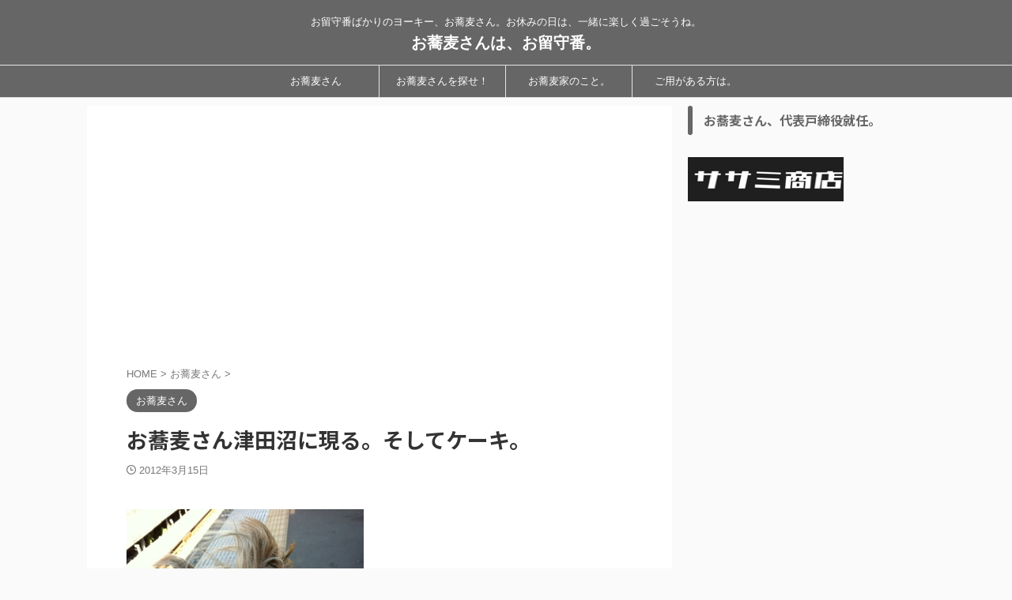

--- FILE ---
content_type: text/html; charset=UTF-8
request_url: https://sobarusu.com/blog-entry-228.html
body_size: 25507
content:

<!DOCTYPE html>
<!--[if lt IE 7]>
<html class="ie6" lang="ja"> <![endif]-->
<!--[if IE 7]>
<html class="i7" lang="ja"> <![endif]-->
<!--[if IE 8]>
<html class="ie" lang="ja"> <![endif]-->
<!--[if gt IE 8]><!-->
<html lang="ja" class="s-navi-search-overlay  toc-style-default">
	<!--<![endif]-->
	<head prefix="og: http://ogp.me/ns# fb: http://ogp.me/ns/fb# article: http://ogp.me/ns/article#">
		
	<!-- Global site tag (gtag.js) - Google Analytics -->
	<script async src="https://www.googletagmanager.com/gtag/js?id=UA-198090508-1"></script>
	<script>
	  window.dataLayer = window.dataLayer || [];
	  function gtag(){dataLayer.push(arguments);}
	  gtag('js', new Date());

	  gtag('config', 'UA-198090508-1');
	</script>
			<meta charset="UTF-8" >
		<meta name="viewport" content="width=device-width,initial-scale=1.0,user-scalable=no,viewport-fit=cover">
		<meta name="format-detection" content="telephone=no" >
		<meta name="referrer" content="no-referrer-when-downgrade"/>

		
		<link rel="alternate" type="application/rss+xml" title="お蕎麦さんは、お留守番。 RSS Feed" href="https://sobarusu.com/feed" />
		<link rel="pingback" href="https://sobarusu.com/xmlrpc.php" >
		<!--[if lt IE 9]>
		<script src="https://sobarusu.com/wp-content/themes/affinger/js/html5shiv.js"></script>
		<![endif]-->
				<meta name='robots' content='max-image-preview:large' />
	<style>img:is([sizes="auto" i], [sizes^="auto," i]) { contain-intrinsic-size: 3000px 1500px }</style>
	<title>お蕎麦さん津田沼に現る。そしてケーキ。 - お蕎麦さんは、お留守番。</title>
<link rel='dns-prefetch' href='//ajax.googleapis.com' />
<link rel='dns-prefetch' href='//www.googletagmanager.com' />
<link rel='dns-prefetch' href='//pagead2.googlesyndication.com' />
<script type="text/javascript">
/* <![CDATA[ */
window._wpemojiSettings = {"baseUrl":"https:\/\/s.w.org\/images\/core\/emoji\/16.0.1\/72x72\/","ext":".png","svgUrl":"https:\/\/s.w.org\/images\/core\/emoji\/16.0.1\/svg\/","svgExt":".svg","source":{"concatemoji":"https:\/\/sobarusu.com\/wp-includes\/js\/wp-emoji-release.min.js?ver=aec868c9a4d44e5d717cb31a0e20da81"}};
/*! This file is auto-generated */
!function(s,n){var o,i,e;function c(e){try{var t={supportTests:e,timestamp:(new Date).valueOf()};sessionStorage.setItem(o,JSON.stringify(t))}catch(e){}}function p(e,t,n){e.clearRect(0,0,e.canvas.width,e.canvas.height),e.fillText(t,0,0);var t=new Uint32Array(e.getImageData(0,0,e.canvas.width,e.canvas.height).data),a=(e.clearRect(0,0,e.canvas.width,e.canvas.height),e.fillText(n,0,0),new Uint32Array(e.getImageData(0,0,e.canvas.width,e.canvas.height).data));return t.every(function(e,t){return e===a[t]})}function u(e,t){e.clearRect(0,0,e.canvas.width,e.canvas.height),e.fillText(t,0,0);for(var n=e.getImageData(16,16,1,1),a=0;a<n.data.length;a++)if(0!==n.data[a])return!1;return!0}function f(e,t,n,a){switch(t){case"flag":return n(e,"\ud83c\udff3\ufe0f\u200d\u26a7\ufe0f","\ud83c\udff3\ufe0f\u200b\u26a7\ufe0f")?!1:!n(e,"\ud83c\udde8\ud83c\uddf6","\ud83c\udde8\u200b\ud83c\uddf6")&&!n(e,"\ud83c\udff4\udb40\udc67\udb40\udc62\udb40\udc65\udb40\udc6e\udb40\udc67\udb40\udc7f","\ud83c\udff4\u200b\udb40\udc67\u200b\udb40\udc62\u200b\udb40\udc65\u200b\udb40\udc6e\u200b\udb40\udc67\u200b\udb40\udc7f");case"emoji":return!a(e,"\ud83e\udedf")}return!1}function g(e,t,n,a){var r="undefined"!=typeof WorkerGlobalScope&&self instanceof WorkerGlobalScope?new OffscreenCanvas(300,150):s.createElement("canvas"),o=r.getContext("2d",{willReadFrequently:!0}),i=(o.textBaseline="top",o.font="600 32px Arial",{});return e.forEach(function(e){i[e]=t(o,e,n,a)}),i}function t(e){var t=s.createElement("script");t.src=e,t.defer=!0,s.head.appendChild(t)}"undefined"!=typeof Promise&&(o="wpEmojiSettingsSupports",i=["flag","emoji"],n.supports={everything:!0,everythingExceptFlag:!0},e=new Promise(function(e){s.addEventListener("DOMContentLoaded",e,{once:!0})}),new Promise(function(t){var n=function(){try{var e=JSON.parse(sessionStorage.getItem(o));if("object"==typeof e&&"number"==typeof e.timestamp&&(new Date).valueOf()<e.timestamp+604800&&"object"==typeof e.supportTests)return e.supportTests}catch(e){}return null}();if(!n){if("undefined"!=typeof Worker&&"undefined"!=typeof OffscreenCanvas&&"undefined"!=typeof URL&&URL.createObjectURL&&"undefined"!=typeof Blob)try{var e="postMessage("+g.toString()+"("+[JSON.stringify(i),f.toString(),p.toString(),u.toString()].join(",")+"));",a=new Blob([e],{type:"text/javascript"}),r=new Worker(URL.createObjectURL(a),{name:"wpTestEmojiSupports"});return void(r.onmessage=function(e){c(n=e.data),r.terminate(),t(n)})}catch(e){}c(n=g(i,f,p,u))}t(n)}).then(function(e){for(var t in e)n.supports[t]=e[t],n.supports.everything=n.supports.everything&&n.supports[t],"flag"!==t&&(n.supports.everythingExceptFlag=n.supports.everythingExceptFlag&&n.supports[t]);n.supports.everythingExceptFlag=n.supports.everythingExceptFlag&&!n.supports.flag,n.DOMReady=!1,n.readyCallback=function(){n.DOMReady=!0}}).then(function(){return e}).then(function(){var e;n.supports.everything||(n.readyCallback(),(e=n.source||{}).concatemoji?t(e.concatemoji):e.wpemoji&&e.twemoji&&(t(e.twemoji),t(e.wpemoji)))}))}((window,document),window._wpemojiSettings);
/* ]]> */
</script>
<style id='wp-emoji-styles-inline-css' type='text/css'>

	img.wp-smiley, img.emoji {
		display: inline !important;
		border: none !important;
		box-shadow: none !important;
		height: 1em !important;
		width: 1em !important;
		margin: 0 0.07em !important;
		vertical-align: -0.1em !important;
		background: none !important;
		padding: 0 !important;
	}
</style>
<link rel='stylesheet' id='wp-block-library-css' href='https://sobarusu.com/wp-includes/css/dist/block-library/style.min.css?ver=aec868c9a4d44e5d717cb31a0e20da81' type='text/css' media='all' />
<style id='classic-theme-styles-inline-css' type='text/css'>
/*! This file is auto-generated */
.wp-block-button__link{color:#fff;background-color:#32373c;border-radius:9999px;box-shadow:none;text-decoration:none;padding:calc(.667em + 2px) calc(1.333em + 2px);font-size:1.125em}.wp-block-file__button{background:#32373c;color:#fff;text-decoration:none}
</style>
<style id='xo-event-calendar-event-calendar-style-inline-css' type='text/css'>
.xo-event-calendar{font-family:Helvetica Neue,Helvetica,Hiragino Kaku Gothic ProN,Meiryo,MS PGothic,sans-serif;overflow:auto;position:relative}.xo-event-calendar td,.xo-event-calendar th{padding:0!important}.xo-event-calendar .calendar:nth-child(n+2) .month-next,.xo-event-calendar .calendar:nth-child(n+2) .month-prev{visibility:hidden}.xo-event-calendar table{background-color:transparent;border-collapse:separate;border-spacing:0;color:#333;margin:0;padding:0;table-layout:fixed;width:100%}.xo-event-calendar table caption,.xo-event-calendar table tbody,.xo-event-calendar table td,.xo-event-calendar table tfoot,.xo-event-calendar table th,.xo-event-calendar table thead,.xo-event-calendar table tr{background:transparent;border:0;margin:0;opacity:1;outline:0;padding:0;vertical-align:baseline}.xo-event-calendar table table tr{display:table-row}.xo-event-calendar table table td,.xo-event-calendar table table th{display:table-cell;padding:0}.xo-event-calendar table.xo-month{border:1px solid #ccc;border-right-width:0;margin:0 0 8px;padding:0}.xo-event-calendar table.xo-month td,.xo-event-calendar table.xo-month th{background-color:#fff;border:1px solid #ccc;padding:0}.xo-event-calendar table.xo-month caption{caption-side:top}.xo-event-calendar table.xo-month .month-header{display:flex;flex-flow:wrap;justify-content:center;margin:4px 0}.xo-event-calendar table.xo-month .month-header>span{flex-grow:1;text-align:center}.xo-event-calendar table.xo-month button{background-color:transparent;border:0;box-shadow:none;color:#333;cursor:pointer;margin:0;overflow:hidden;padding:0;text-shadow:none;width:38px}.xo-event-calendar table.xo-month button[disabled]{cursor:default;opacity:.3}.xo-event-calendar table.xo-month button>span{text-align:center;vertical-align:middle}.xo-event-calendar table.xo-month button span.nav-prev{border-bottom:2px solid #333;border-left:2px solid #333;display:inline-block;font-size:0;height:13px;transform:rotate(45deg);width:13px}.xo-event-calendar table.xo-month button span.nav-next{border-right:2px solid #333;border-top:2px solid #333;display:inline-block;font-size:0;height:13px;transform:rotate(45deg);width:13px}.xo-event-calendar table.xo-month button:hover span.nav-next,.xo-event-calendar table.xo-month button:hover span.nav-prev{border-width:3px}.xo-event-calendar table.xo-month>thead th{border-width:0 1px 0 0;color:#333;font-size:.9em;font-weight:700;padding:1px 0;text-align:center}.xo-event-calendar table.xo-month>thead th.sunday{color:#d00}.xo-event-calendar table.xo-month>thead th.saturday{color:#00d}.xo-event-calendar table.xo-month .month-week{border:0;overflow:hidden;padding:0;position:relative;width:100%}.xo-event-calendar table.xo-month .month-week table{border:0;margin:0;padding:0}.xo-event-calendar table.xo-month .month-dayname{border-width:1px 0 0 1px;bottom:0;left:0;position:absolute;right:0;top:0}.xo-event-calendar table.xo-month .month-dayname td{border-width:1px 1px 0 0;padding:0}.xo-event-calendar table.xo-month .month-dayname td div{border-width:1px 1px 0 0;font-size:100%;height:1000px;line-height:1.2em;padding:4px;text-align:right}.xo-event-calendar table.xo-month .month-dayname td div.other-month{opacity:.6}.xo-event-calendar table.xo-month .month-dayname td div.today{color:#00d;font-weight:700}.xo-event-calendar table.xo-month .month-dayname-space{height:1.5em;position:relative;top:0}.xo-event-calendar table.xo-month .month-event{background-color:transparent;position:relative;top:0}.xo-event-calendar table.xo-month .month-event td{background-color:transparent;border-width:0 1px 0 0;padding:0 1px 2px}.xo-event-calendar table.xo-month .month-event-space{background-color:transparent;height:1.5em}.xo-event-calendar table.xo-month .month-event-space td{border-width:0 1px 0 0}.xo-event-calendar table.xo-month .month-event tr,.xo-event-calendar table.xo-month .month-event-space tr{background-color:transparent}.xo-event-calendar table.xo-month .month-event-title{background-color:#ccc;border-radius:3px;color:#666;display:block;font-size:.8em;margin:1px;overflow:hidden;padding:0 4px;text-align:left;white-space:nowrap}.xo-event-calendar p.holiday-title{font-size:90%;margin:0;padding:2px 0;vertical-align:middle}.xo-event-calendar p.holiday-title span{border:1px solid #ccc;margin:0 6px 0 0;padding:0 0 0 18px}.xo-event-calendar .loading-animation{left:50%;margin:-20px 0 0 -20px;position:absolute;top:50%}@media(min-width:600px){.xo-event-calendar .calendars.columns-2{-moz-column-gap:15px;column-gap:15px;display:grid;grid-template-columns:repeat(2,1fr);row-gap:5px}.xo-event-calendar .calendars.columns-2 .month-next,.xo-event-calendar .calendars.columns-2 .month-prev{visibility:hidden}.xo-event-calendar .calendars.columns-2 .calendar:first-child .month-prev,.xo-event-calendar .calendars.columns-2 .calendar:nth-child(2) .month-next{visibility:visible}.xo-event-calendar .calendars.columns-3{-moz-column-gap:15px;column-gap:15px;display:grid;grid-template-columns:repeat(3,1fr);row-gap:5px}.xo-event-calendar .calendars.columns-3 .month-next,.xo-event-calendar .calendars.columns-3 .month-prev{visibility:hidden}.xo-event-calendar .calendars.columns-3 .calendar:first-child .month-prev,.xo-event-calendar .calendars.columns-3 .calendar:nth-child(3) .month-next{visibility:visible}.xo-event-calendar .calendars.columns-4{-moz-column-gap:15px;column-gap:15px;display:grid;grid-template-columns:repeat(4,1fr);row-gap:5px}.xo-event-calendar .calendars.columns-4 .month-next,.xo-event-calendar .calendars.columns-4 .month-prev{visibility:hidden}.xo-event-calendar .calendars.columns-4 .calendar:first-child .month-prev,.xo-event-calendar .calendars.columns-4 .calendar:nth-child(4) .month-next{visibility:visible}}.xo-event-calendar.xo-calendar-loading .xo-months{opacity:.5}.xo-event-calendar.xo-calendar-loading .loading-animation{animation:loadingCircRot .8s linear infinite;border:5px solid rgba(0,0,0,.2);border-radius:50%;border-top-color:#4285f4;height:40px;width:40px}@keyframes loadingCircRot{0%{transform:rotate(0deg)}to{transform:rotate(359deg)}}.xo-event-calendar.is-style-legacy table.xo-month .month-header>span{font-size:120%;line-height:28px}.xo-event-calendar.is-style-regular table.xo-month button:not(:hover):not(:active):not(.has-background){background-color:transparent;color:#333}.xo-event-calendar.is-style-regular table.xo-month button>span{text-align:center;vertical-align:middle}.xo-event-calendar.is-style-regular table.xo-month button>span:not(.dashicons){font-size:2em;overflow:hidden;text-indent:100%;white-space:nowrap}.xo-event-calendar.is-style-regular table.xo-month .month-next,.xo-event-calendar.is-style-regular table.xo-month .month-prev{height:2em;width:2em}.xo-event-calendar.is-style-regular table.xo-month .month-header{align-items:center;display:flex;justify-content:center;padding:.2em 0}.xo-event-calendar.is-style-regular table.xo-month .month-header .calendar-caption{flex-grow:1}.xo-event-calendar.is-style-regular table.xo-month .month-header>span{font-size:1.1em}.xo-event-calendar.is-style-regular table.xo-month>thead th{background:#fafafa;font-size:.8em}.xo-event-calendar.is-style-regular table.xo-month .month-dayname td div{font-size:1em;padding:.2em}.xo-event-calendar.is-style-regular table.xo-month .month-dayname td div.today{color:#339;font-weight:700}.xo-event-calendar.is-style-regular .holiday-titles{display:inline-flex;flex-wrap:wrap;gap:.25em 1em}.xo-event-calendar.is-style-regular p.holiday-title{font-size:.875em;margin:0 0 .5em}.xo-event-calendar.is-style-regular p.holiday-title span{margin:0 .25em 0 0;padding:0 0 0 1.25em}

</style>
<style id='xo-event-calendar-simple-calendar-style-inline-css' type='text/css'>
.xo-simple-calendar{box-sizing:border-box;font-family:Helvetica Neue,Helvetica,Hiragino Kaku Gothic ProN,Meiryo,MS PGothic,sans-serif;margin:0;padding:0;position:relative}.xo-simple-calendar td,.xo-simple-calendar th{padding:0!important}.xo-simple-calendar .calendar:nth-child(n+2) .month-next,.xo-simple-calendar .calendar:nth-child(n+2) .month-prev{visibility:hidden}.xo-simple-calendar .calendar table.month{border:0;border-collapse:separate;border-spacing:1px;box-sizing:border-box;margin:0 0 .5em;min-width:auto;outline:0;padding:0;table-layout:fixed;width:100%}.xo-simple-calendar .calendar table.month caption,.xo-simple-calendar .calendar table.month tbody,.xo-simple-calendar .calendar table.month td,.xo-simple-calendar .calendar table.month tfoot,.xo-simple-calendar .calendar table.month th,.xo-simple-calendar .calendar table.month thead,.xo-simple-calendar .calendar table.month tr{background:transparent;border:0;margin:0;opacity:1;outline:0;padding:0;vertical-align:baseline}.xo-simple-calendar .calendar table.month caption{caption-side:top;font-size:1.1em}.xo-simple-calendar .calendar table.month .month-header{align-items:center;display:flex;justify-content:center;width:100%}.xo-simple-calendar .calendar table.month .month-header .month-title{flex-grow:1;font-size:1em;font-weight:400;letter-spacing:.1em;line-height:1em;padding:0;text-align:center}.xo-simple-calendar .calendar table.month .month-header button{background:none;background-color:transparent;border:0;font-size:1.4em;line-height:1.4em;margin:0;outline-offset:0;padding:0;width:1.4em}.xo-simple-calendar .calendar table.month .month-header button:not(:hover):not(:active):not(.has-background){background-color:transparent}.xo-simple-calendar .calendar table.month .month-header button:hover{opacity:.6}.xo-simple-calendar .calendar table.month .month-header button:disabled{cursor:auto;opacity:.3}.xo-simple-calendar .calendar table.month .month-header .month-next,.xo-simple-calendar .calendar table.month .month-header .month-prev{background-color:transparent;color:#333;cursor:pointer}.xo-simple-calendar .calendar table.month tr{background:transparent;border:0;outline:0}.xo-simple-calendar .calendar table.month td,.xo-simple-calendar .calendar table.month th{background:transparent;border:0;outline:0;text-align:center;vertical-align:middle;word-break:normal}.xo-simple-calendar .calendar table.month th{font-size:.8em;font-weight:700}.xo-simple-calendar .calendar table.month td{font-size:1em;font-weight:400}.xo-simple-calendar .calendar table.month .day.holiday{color:#333}.xo-simple-calendar .calendar table.month .day.other{opacity:.3}.xo-simple-calendar .calendar table.month .day>span{box-sizing:border-box;display:inline-block;padding:.2em;width:100%}.xo-simple-calendar .calendar table.month th>span{color:#333}.xo-simple-calendar .calendar table.month .day.sun>span,.xo-simple-calendar .calendar table.month th.sun>span{color:#ec0220}.xo-simple-calendar .calendar table.month .day.sat>span,.xo-simple-calendar .calendar table.month th.sat>span{color:#0069de}.xo-simple-calendar .calendars-footer{margin:.5em;padding:0}.xo-simple-calendar .calendars-footer ul.holiday-titles{border:0;display:inline-flex;flex-wrap:wrap;gap:.25em 1em;margin:0;outline:0;padding:0}.xo-simple-calendar .calendars-footer ul.holiday-titles li{border:0;list-style:none;margin:0;outline:0;padding:0}.xo-simple-calendar .calendars-footer ul.holiday-titles li:after,.xo-simple-calendar .calendars-footer ul.holiday-titles li:before{content:none}.xo-simple-calendar .calendars-footer ul.holiday-titles .mark{border-radius:50%;display:inline-block;height:1.2em;vertical-align:middle;width:1.2em}.xo-simple-calendar .calendars-footer ul.holiday-titles .title{font-size:.7em;vertical-align:middle}@media(min-width:600px){.xo-simple-calendar .calendars.columns-2{-moz-column-gap:15px;column-gap:15px;display:grid;grid-template-columns:repeat(2,1fr);row-gap:5px}.xo-simple-calendar .calendars.columns-2 .month-next,.xo-simple-calendar .calendars.columns-2 .month-prev{visibility:hidden}.xo-simple-calendar .calendars.columns-2 .calendar:first-child .month-prev,.xo-simple-calendar .calendars.columns-2 .calendar:nth-child(2) .month-next{visibility:visible}.xo-simple-calendar .calendars.columns-3{-moz-column-gap:15px;column-gap:15px;display:grid;grid-template-columns:repeat(3,1fr);row-gap:5px}.xo-simple-calendar .calendars.columns-3 .month-next,.xo-simple-calendar .calendars.columns-3 .month-prev{visibility:hidden}.xo-simple-calendar .calendars.columns-3 .calendar:first-child .month-prev,.xo-simple-calendar .calendars.columns-3 .calendar:nth-child(3) .month-next{visibility:visible}.xo-simple-calendar .calendars.columns-4{-moz-column-gap:15px;column-gap:15px;display:grid;grid-template-columns:repeat(4,1fr);row-gap:5px}.xo-simple-calendar .calendars.columns-4 .month-next,.xo-simple-calendar .calendars.columns-4 .month-prev{visibility:hidden}.xo-simple-calendar .calendars.columns-4 .calendar:first-child .month-prev,.xo-simple-calendar .calendars.columns-4 .calendar:nth-child(4) .month-next{visibility:visible}}.xo-simple-calendar .calendar-loading-animation{left:50%;margin:-20px 0 0 -20px;position:absolute;top:50%}.xo-simple-calendar.xo-calendar-loading .calendars{opacity:.3}.xo-simple-calendar.xo-calendar-loading .calendar-loading-animation{animation:SimpleCalendarLoadingCircRot .8s linear infinite;border:5px solid rgba(0,0,0,.2);border-radius:50%;border-top-color:#4285f4;height:40px;width:40px}@keyframes SimpleCalendarLoadingCircRot{0%{transform:rotate(0deg)}to{transform:rotate(359deg)}}.xo-simple-calendar.is-style-regular table.month{border-collapse:collapse;border-spacing:0}.xo-simple-calendar.is-style-regular table.month tr{border:0}.xo-simple-calendar.is-style-regular table.month .day>span{border-radius:50%;line-height:2em;padding:.1em;width:2.2em}.xo-simple-calendar.is-style-frame table.month{background:transparent;border-collapse:collapse;border-spacing:0}.xo-simple-calendar.is-style-frame table.month thead tr{background:#eee}.xo-simple-calendar.is-style-frame table.month tbody tr{background:#fff}.xo-simple-calendar.is-style-frame table.month td,.xo-simple-calendar.is-style-frame table.month th{border:1px solid #ccc}.xo-simple-calendar.is-style-frame .calendars-footer{margin:8px 0}.xo-simple-calendar.is-style-frame .calendars-footer ul.holiday-titles .mark{border:1px solid #ccc;border-radius:0}

</style>
<style id='global-styles-inline-css' type='text/css'>
:root{--wp--preset--aspect-ratio--square: 1;--wp--preset--aspect-ratio--4-3: 4/3;--wp--preset--aspect-ratio--3-4: 3/4;--wp--preset--aspect-ratio--3-2: 3/2;--wp--preset--aspect-ratio--2-3: 2/3;--wp--preset--aspect-ratio--16-9: 16/9;--wp--preset--aspect-ratio--9-16: 9/16;--wp--preset--color--black: #000000;--wp--preset--color--cyan-bluish-gray: #abb8c3;--wp--preset--color--white: #ffffff;--wp--preset--color--pale-pink: #f78da7;--wp--preset--color--vivid-red: #cf2e2e;--wp--preset--color--luminous-vivid-orange: #ff6900;--wp--preset--color--luminous-vivid-amber: #fcb900;--wp--preset--color--light-green-cyan: #eefaff;--wp--preset--color--vivid-green-cyan: #00d084;--wp--preset--color--pale-cyan-blue: #8ed1fc;--wp--preset--color--vivid-cyan-blue: #0693e3;--wp--preset--color--vivid-purple: #9b51e0;--wp--preset--color--soft-red: #e92f3d;--wp--preset--color--light-grayish-red: #fdf0f2;--wp--preset--color--vivid-yellow: #ffc107;--wp--preset--color--very-pale-yellow: #fffde7;--wp--preset--color--very-light-gray: #fafafa;--wp--preset--color--very-dark-gray: #313131;--wp--preset--color--original-color-a: #00B900;--wp--preset--color--original-color-b: #f4fff4;--wp--preset--color--original-color-c: #F3E5F5;--wp--preset--color--original-color-d: #9E9D24;--wp--preset--gradient--vivid-cyan-blue-to-vivid-purple: linear-gradient(135deg,rgba(6,147,227,1) 0%,rgb(155,81,224) 100%);--wp--preset--gradient--light-green-cyan-to-vivid-green-cyan: linear-gradient(135deg,rgb(122,220,180) 0%,rgb(0,208,130) 100%);--wp--preset--gradient--luminous-vivid-amber-to-luminous-vivid-orange: linear-gradient(135deg,rgba(252,185,0,1) 0%,rgba(255,105,0,1) 100%);--wp--preset--gradient--luminous-vivid-orange-to-vivid-red: linear-gradient(135deg,rgba(255,105,0,1) 0%,rgb(207,46,46) 100%);--wp--preset--gradient--very-light-gray-to-cyan-bluish-gray: linear-gradient(135deg,rgb(238,238,238) 0%,rgb(169,184,195) 100%);--wp--preset--gradient--cool-to-warm-spectrum: linear-gradient(135deg,rgb(74,234,220) 0%,rgb(151,120,209) 20%,rgb(207,42,186) 40%,rgb(238,44,130) 60%,rgb(251,105,98) 80%,rgb(254,248,76) 100%);--wp--preset--gradient--blush-light-purple: linear-gradient(135deg,rgb(255,206,236) 0%,rgb(152,150,240) 100%);--wp--preset--gradient--blush-bordeaux: linear-gradient(135deg,rgb(254,205,165) 0%,rgb(254,45,45) 50%,rgb(107,0,62) 100%);--wp--preset--gradient--luminous-dusk: linear-gradient(135deg,rgb(255,203,112) 0%,rgb(199,81,192) 50%,rgb(65,88,208) 100%);--wp--preset--gradient--pale-ocean: linear-gradient(135deg,rgb(255,245,203) 0%,rgb(182,227,212) 50%,rgb(51,167,181) 100%);--wp--preset--gradient--electric-grass: linear-gradient(135deg,rgb(202,248,128) 0%,rgb(113,206,126) 100%);--wp--preset--gradient--midnight: linear-gradient(135deg,rgb(2,3,129) 0%,rgb(40,116,252) 100%);--wp--preset--font-size--small: .8em;--wp--preset--font-size--medium: 20px;--wp--preset--font-size--large: 1.5em;--wp--preset--font-size--x-large: 42px;--wp--preset--font-size--st-regular: 1em;--wp--preset--font-size--huge: 3em;--wp--preset--spacing--20: 0.44rem;--wp--preset--spacing--30: 0.67rem;--wp--preset--spacing--40: 1rem;--wp--preset--spacing--50: 1.5rem;--wp--preset--spacing--60: 2.25rem;--wp--preset--spacing--70: 3.38rem;--wp--preset--spacing--80: 5.06rem;--wp--preset--shadow--natural: 6px 6px 9px rgba(0, 0, 0, 0.2);--wp--preset--shadow--deep: 12px 12px 50px rgba(0, 0, 0, 0.4);--wp--preset--shadow--sharp: 6px 6px 0px rgba(0, 0, 0, 0.2);--wp--preset--shadow--outlined: 6px 6px 0px -3px rgba(255, 255, 255, 1), 6px 6px rgba(0, 0, 0, 1);--wp--preset--shadow--crisp: 6px 6px 0px rgba(0, 0, 0, 1);}:where(.is-layout-flex){gap: 0.5em;}:where(.is-layout-grid){gap: 0.5em;}body .is-layout-flex{display: flex;}.is-layout-flex{flex-wrap: wrap;align-items: center;}.is-layout-flex > :is(*, div){margin: 0;}body .is-layout-grid{display: grid;}.is-layout-grid > :is(*, div){margin: 0;}:where(.wp-block-columns.is-layout-flex){gap: 2em;}:where(.wp-block-columns.is-layout-grid){gap: 2em;}:where(.wp-block-post-template.is-layout-flex){gap: 1.25em;}:where(.wp-block-post-template.is-layout-grid){gap: 1.25em;}.has-black-color{color: var(--wp--preset--color--black) !important;}.has-cyan-bluish-gray-color{color: var(--wp--preset--color--cyan-bluish-gray) !important;}.has-white-color{color: var(--wp--preset--color--white) !important;}.has-pale-pink-color{color: var(--wp--preset--color--pale-pink) !important;}.has-vivid-red-color{color: var(--wp--preset--color--vivid-red) !important;}.has-luminous-vivid-orange-color{color: var(--wp--preset--color--luminous-vivid-orange) !important;}.has-luminous-vivid-amber-color{color: var(--wp--preset--color--luminous-vivid-amber) !important;}.has-light-green-cyan-color{color: var(--wp--preset--color--light-green-cyan) !important;}.has-vivid-green-cyan-color{color: var(--wp--preset--color--vivid-green-cyan) !important;}.has-pale-cyan-blue-color{color: var(--wp--preset--color--pale-cyan-blue) !important;}.has-vivid-cyan-blue-color{color: var(--wp--preset--color--vivid-cyan-blue) !important;}.has-vivid-purple-color{color: var(--wp--preset--color--vivid-purple) !important;}.has-black-background-color{background-color: var(--wp--preset--color--black) !important;}.has-cyan-bluish-gray-background-color{background-color: var(--wp--preset--color--cyan-bluish-gray) !important;}.has-white-background-color{background-color: var(--wp--preset--color--white) !important;}.has-pale-pink-background-color{background-color: var(--wp--preset--color--pale-pink) !important;}.has-vivid-red-background-color{background-color: var(--wp--preset--color--vivid-red) !important;}.has-luminous-vivid-orange-background-color{background-color: var(--wp--preset--color--luminous-vivid-orange) !important;}.has-luminous-vivid-amber-background-color{background-color: var(--wp--preset--color--luminous-vivid-amber) !important;}.has-light-green-cyan-background-color{background-color: var(--wp--preset--color--light-green-cyan) !important;}.has-vivid-green-cyan-background-color{background-color: var(--wp--preset--color--vivid-green-cyan) !important;}.has-pale-cyan-blue-background-color{background-color: var(--wp--preset--color--pale-cyan-blue) !important;}.has-vivid-cyan-blue-background-color{background-color: var(--wp--preset--color--vivid-cyan-blue) !important;}.has-vivid-purple-background-color{background-color: var(--wp--preset--color--vivid-purple) !important;}.has-black-border-color{border-color: var(--wp--preset--color--black) !important;}.has-cyan-bluish-gray-border-color{border-color: var(--wp--preset--color--cyan-bluish-gray) !important;}.has-white-border-color{border-color: var(--wp--preset--color--white) !important;}.has-pale-pink-border-color{border-color: var(--wp--preset--color--pale-pink) !important;}.has-vivid-red-border-color{border-color: var(--wp--preset--color--vivid-red) !important;}.has-luminous-vivid-orange-border-color{border-color: var(--wp--preset--color--luminous-vivid-orange) !important;}.has-luminous-vivid-amber-border-color{border-color: var(--wp--preset--color--luminous-vivid-amber) !important;}.has-light-green-cyan-border-color{border-color: var(--wp--preset--color--light-green-cyan) !important;}.has-vivid-green-cyan-border-color{border-color: var(--wp--preset--color--vivid-green-cyan) !important;}.has-pale-cyan-blue-border-color{border-color: var(--wp--preset--color--pale-cyan-blue) !important;}.has-vivid-cyan-blue-border-color{border-color: var(--wp--preset--color--vivid-cyan-blue) !important;}.has-vivid-purple-border-color{border-color: var(--wp--preset--color--vivid-purple) !important;}.has-vivid-cyan-blue-to-vivid-purple-gradient-background{background: var(--wp--preset--gradient--vivid-cyan-blue-to-vivid-purple) !important;}.has-light-green-cyan-to-vivid-green-cyan-gradient-background{background: var(--wp--preset--gradient--light-green-cyan-to-vivid-green-cyan) !important;}.has-luminous-vivid-amber-to-luminous-vivid-orange-gradient-background{background: var(--wp--preset--gradient--luminous-vivid-amber-to-luminous-vivid-orange) !important;}.has-luminous-vivid-orange-to-vivid-red-gradient-background{background: var(--wp--preset--gradient--luminous-vivid-orange-to-vivid-red) !important;}.has-very-light-gray-to-cyan-bluish-gray-gradient-background{background: var(--wp--preset--gradient--very-light-gray-to-cyan-bluish-gray) !important;}.has-cool-to-warm-spectrum-gradient-background{background: var(--wp--preset--gradient--cool-to-warm-spectrum) !important;}.has-blush-light-purple-gradient-background{background: var(--wp--preset--gradient--blush-light-purple) !important;}.has-blush-bordeaux-gradient-background{background: var(--wp--preset--gradient--blush-bordeaux) !important;}.has-luminous-dusk-gradient-background{background: var(--wp--preset--gradient--luminous-dusk) !important;}.has-pale-ocean-gradient-background{background: var(--wp--preset--gradient--pale-ocean) !important;}.has-electric-grass-gradient-background{background: var(--wp--preset--gradient--electric-grass) !important;}.has-midnight-gradient-background{background: var(--wp--preset--gradient--midnight) !important;}.has-small-font-size{font-size: var(--wp--preset--font-size--small) !important;}.has-medium-font-size{font-size: var(--wp--preset--font-size--medium) !important;}.has-large-font-size{font-size: var(--wp--preset--font-size--large) !important;}.has-x-large-font-size{font-size: var(--wp--preset--font-size--x-large) !important;}
:where(.wp-block-post-template.is-layout-flex){gap: 1.25em;}:where(.wp-block-post-template.is-layout-grid){gap: 1.25em;}
:where(.wp-block-columns.is-layout-flex){gap: 2em;}:where(.wp-block-columns.is-layout-grid){gap: 2em;}
:root :where(.wp-block-pullquote){font-size: 1.5em;line-height: 1.6;}
</style>
<link rel='stylesheet' id='contact-form-7-css' href='https://sobarusu.com/wp-content/plugins/contact-form-7/includes/css/styles.css?ver=6.1.4' type='text/css' media='all' />
<link rel='stylesheet' id='xo-event-calendar-css' href='https://sobarusu.com/wp-content/plugins/xo-event-calendar/css/xo-event-calendar.css?ver=3.2.10' type='text/css' media='all' />
<link rel='stylesheet' id='normalize-css' href='https://sobarusu.com/wp-content/themes/affinger/css/normalize.css?ver=1.5.9' type='text/css' media='all' />
<link rel='stylesheet' id='st_svg-css' href='https://sobarusu.com/wp-content/themes/affinger/st_svg/style.css?ver=aec868c9a4d44e5d717cb31a0e20da81' type='text/css' media='all' />
<link rel='stylesheet' id='slick-css' href='https://sobarusu.com/wp-content/themes/affinger/vendor/slick/slick.css?ver=1.8.0' type='text/css' media='all' />
<link rel='stylesheet' id='slick-theme-css' href='https://sobarusu.com/wp-content/themes/affinger/vendor/slick/slick-theme.css?ver=1.8.0' type='text/css' media='all' />
<link rel='stylesheet' id='fonts-googleapis-notosansjp-css' href='//fonts.googleapis.com/css?family=Noto+Sans+JP%3A400%2C700&#038;display=swap&#038;subset=japanese&#038;ver=aec868c9a4d44e5d717cb31a0e20da81' type='text/css' media='all' />
<link rel='stylesheet' id='style-css' href='https://sobarusu.com/wp-content/themes/affinger/style.css?ver=aec868c9a4d44e5d717cb31a0e20da81' type='text/css' media='all' />
<link rel='stylesheet' id='child-style-css' href='https://sobarusu.com/wp-content/themes/affinger-child/style.css?ver=aec868c9a4d44e5d717cb31a0e20da81' type='text/css' media='all' />
<link rel='stylesheet' id='single-css' href='https://sobarusu.com/wp-content/themes/affinger/st-rankcss.php' type='text/css' media='all' />
<link rel='stylesheet' id='st-themecss-css' href='https://sobarusu.com/wp-content/themes/affinger/st-themecss-loader.php?ver=aec868c9a4d44e5d717cb31a0e20da81' type='text/css' media='all' />
<script type="text/javascript" src="//ajax.googleapis.com/ajax/libs/jquery/1.11.3/jquery.min.js?ver=1.11.3" id="jquery-js"></script>

<!-- Site Kit によって追加された Google タグ（gtag.js）スニペット -->
<!-- Google アナリティクス スニペット (Site Kit が追加) -->
<script type="text/javascript" src="https://www.googletagmanager.com/gtag/js?id=G-6R7KNHNBYK" id="google_gtagjs-js" async></script>
<script type="text/javascript" id="google_gtagjs-js-after">
/* <![CDATA[ */
window.dataLayer = window.dataLayer || [];function gtag(){dataLayer.push(arguments);}
gtag("set","linker",{"domains":["sobarusu.com"]});
gtag("js", new Date());
gtag("set", "developer_id.dZTNiMT", true);
gtag("config", "G-6R7KNHNBYK");
/* ]]> */
</script>
<link rel="https://api.w.org/" href="https://sobarusu.com/wp-json/" /><link rel="alternate" title="JSON" type="application/json" href="https://sobarusu.com/wp-json/wp/v2/posts/240" /><link rel='shortlink' href='https://sobarusu.com/?p=240' />
<link rel="alternate" title="oEmbed (JSON)" type="application/json+oembed" href="https://sobarusu.com/wp-json/oembed/1.0/embed?url=https%3A%2F%2Fsobarusu.com%2Fblog-entry-228.html" />
<link rel="alternate" title="oEmbed (XML)" type="text/xml+oembed" href="https://sobarusu.com/wp-json/oembed/1.0/embed?url=https%3A%2F%2Fsobarusu.com%2Fblog-entry-228.html&#038;format=xml" />
<meta name="generator" content="Site Kit by Google 1.170.0" /><meta name="robots" content="index, follow" />
<meta name="thumbnail" content="https://sobarusu.com/wp-content/uploads/2012/03/blog_import_5198627fd1e99.jpg">
<link rel="canonical" href="https://sobarusu.com/blog-entry-228.html" />

<!-- Site Kit が追加した Google AdSense メタタグ -->
<meta name="google-adsense-platform-account" content="ca-host-pub-2644536267352236">
<meta name="google-adsense-platform-domain" content="sitekit.withgoogle.com">
<!-- Site Kit が追加した End Google AdSense メタタグ -->
<style type="text/css">.recentcomments a{display:inline !important;padding:0 !important;margin:0 !important;}</style>
<!-- Google AdSense スニペット (Site Kit が追加) -->
<script type="text/javascript" async="async" src="https://pagead2.googlesyndication.com/pagead/js/adsbygoogle.js?client=ca-pub-4482532946069419&amp;host=ca-host-pub-2644536267352236" crossorigin="anonymous"></script>

<!-- (ここまで) Google AdSense スニペット (Site Kit が追加) -->
<link rel="icon" href="https://sobarusu.com/wp-content/uploads/2022/10/cropped-9B3D0822-98D3-45AE-9CB4-6AD4BA236303-32x32.jpeg" sizes="32x32" />
<link rel="icon" href="https://sobarusu.com/wp-content/uploads/2022/10/cropped-9B3D0822-98D3-45AE-9CB4-6AD4BA236303-192x192.jpeg" sizes="192x192" />
<link rel="apple-touch-icon" href="https://sobarusu.com/wp-content/uploads/2022/10/cropped-9B3D0822-98D3-45AE-9CB4-6AD4BA236303-180x180.jpeg" />
<meta name="msapplication-TileImage" content="https://sobarusu.com/wp-content/uploads/2022/10/cropped-9B3D0822-98D3-45AE-9CB4-6AD4BA236303-270x270.jpeg" />
		
<!-- OGP -->

<meta property="og:type" content="article">
<meta property="og:title" content="お蕎麦さん津田沼に現る。そしてケーキ。">
<meta property="og:url" content="https://sobarusu.com/blog-entry-228.html">
<meta property="og:description" content="先週末、お蕎麦さんは初めて津田沼へ。前日のこなつさんちデートから一転、残念ながらわたしとデート。「ちっ。」って言わない！╬ペットシティやらユザワヤやら色々行きましたが、終始不機嫌な犬。あーあ。みんなみ">
<meta property="og:site_name" content="お蕎麦さんは、お留守番。">
<meta property="og:image" content="https://sobarusu.com/wp-content/uploads/2012/03/blog_import_5198627fd1e99.jpg">


	<meta property="article:published_time" content="2012-03-15T14:50:16+09:00" />
			<meta property="article:modified_time" content="2022-10-26T17:41:31+09:00" />
		<meta property="article:author" content="" />

				<meta name="twitter:card" content="summary">
	
	<meta name="twitter:site" content="@sasamisoba">
	<meta name="twitter:title" content="お蕎麦さん津田沼に現る。そしてケーキ。">
	<meta name="twitter:description" content="先週末、お蕎麦さんは初めて津田沼へ。前日のこなつさんちデートから一転、残念ながらわたしとデート。「ちっ。」って言わない！╬ペットシティやらユザワヤやら色々行きましたが、終始不機嫌な犬。あーあ。みんなみ">
	<meta name="twitter:image" content="https://sobarusu.com/wp-content/uploads/2012/03/blog_import_5198627fd1e99.jpg">
<!-- /OGP -->
		


<script>
	(function (window, document, $, undefined) {
		'use strict';

		var SlideBox = (function () {
			/**
			 * @param $element
			 *
			 * @constructor
			 */
			function SlideBox($element) {
				this._$element = $element;
			}

			SlideBox.prototype.$content = function () {
				return this._$element.find('[data-st-slidebox-content]');
			};

			SlideBox.prototype.$toggle = function () {
				return this._$element.find('[data-st-slidebox-toggle]');
			};

			SlideBox.prototype.$icon = function () {
				return this._$element.find('[data-st-slidebox-icon]');
			};

			SlideBox.prototype.$text = function () {
				return this._$element.find('[data-st-slidebox-text]');
			};

			SlideBox.prototype.is_expanded = function () {
				return !!(this._$element.filter('[data-st-slidebox-expanded="true"]').length);
			};

			SlideBox.prototype.expand = function () {
				var self = this;

				this.$content().slideDown()
					.promise()
					.then(function () {
						var $icon = self.$icon();
						var $text = self.$text();

						$icon.removeClass($icon.attr('data-st-slidebox-icon-collapsed'))
							.addClass($icon.attr('data-st-slidebox-icon-expanded'))

						$text.text($text.attr('data-st-slidebox-text-expanded'))

						self._$element.removeClass('is-collapsed')
							.addClass('is-expanded');

						self._$element.attr('data-st-slidebox-expanded', 'true');
					});
			};

			SlideBox.prototype.collapse = function () {
				var self = this;

				this.$content().slideUp()
					.promise()
					.then(function () {
						var $icon = self.$icon();
						var $text = self.$text();

						$icon.removeClass($icon.attr('data-st-slidebox-icon-expanded'))
							.addClass($icon.attr('data-st-slidebox-icon-collapsed'))

						$text.text($text.attr('data-st-slidebox-text-collapsed'))

						self._$element.removeClass('is-expanded')
							.addClass('is-collapsed');

						self._$element.attr('data-st-slidebox-expanded', 'false');
					});
			};

			SlideBox.prototype.toggle = function () {
				if (this.is_expanded()) {
					this.collapse();
				} else {
					this.expand();
				}
			};

			SlideBox.prototype.add_event_listeners = function () {
				var self = this;

				this.$toggle().on('click', function (event) {
					self.toggle();
				});
			};

			SlideBox.prototype.initialize = function () {
				this.add_event_listeners();
			};

			return SlideBox;
		}());

		function on_ready() {
			var slideBoxes = [];

			$('[data-st-slidebox]').each(function () {
				var $element = $(this);
				var slideBox = new SlideBox($element);

				slideBoxes.push(slideBox);

				slideBox.initialize();
			});

			return slideBoxes;
		}

		$(on_ready);
	}(window, window.document, jQuery));
</script>

	<script>
		(function (window, document, $, undefined) {
			'use strict';

			$(function(){
			$('.post h2:not([class^="is-style-st-heading-custom-"]):not([class*=" is-style-st-heading-custom-"]):not(.st-css-no2) , .h2modoki').wrapInner('<span class="st-dash-design"></span>');
			})
		}(window, window.document, jQuery));
	</script>

<script>
	(function (window, document, $, undefined) {
		'use strict';

		$(function(){
			/* 第一階層のみの目次にクラスを挿入 */
			$("#toc_container:not(:has(ul ul))").addClass("only-toc");
			/* アコーディオンメニュー内のカテゴリにクラス追加 */
			$(".st-ac-box ul:has(.cat-item)").each(function(){
				$(this).addClass("st-ac-cat");
			});
		});
	}(window, window.document, jQuery));
</script>

<script>
	(function (window, document, $, undefined) {
		'use strict';

		$(function(){
									$('.st-star').parent('.rankh4').css('padding-bottom','5px'); // スターがある場合のランキング見出し調整
		});
	}(window, window.document, jQuery));
</script>



	<script>
		(function (window, document, $, undefined) {
			'use strict';

			$(function() {
				$('.is-style-st-paragraph-kaiwa').wrapInner('<span class="st-paragraph-kaiwa-text">');
			});
		}(window, window.document, jQuery));
	</script>

	<script>
		(function (window, document, $, undefined) {
			'use strict';

			$(function() {
				$('.is-style-st-paragraph-kaiwa-b').wrapInner('<span class="st-paragraph-kaiwa-text">');
			});
		}(window, window.document, jQuery));
	</script>

<script>
	/* Gutenbergスタイルを調整 */
	(function (window, document, $, undefined) {
		'use strict';

		$(function() {
			$( '[class^="is-style-st-paragraph-"],[class*=" is-style-st-paragraph-"]' ).wrapInner( '<span class="st-noflex"></span>' );
		});
	}(window, window.document, jQuery));
</script>



			</head>
	<body class="wp-singular post-template-default single single-post postid-240 single-format-standard wp-theme-affinger wp-child-theme-affinger-child not-front-page" >				<div id="st-ami">
				<div id="wrapper" class="">
				<div id="wrapper-in">

					

<header id="st-headwide">
	<div id="header-full">
		<div id="headbox-bg">
			<div id="headbox">

					<nav id="s-navi" class="pcnone" data-st-nav data-st-nav-type="normal">
		<dl class="acordion is-active" data-st-nav-primary>
			<dt class="trigger">
				<p class="acordion_button"><span class="op op-menu"><i class="st-fa st-svg-menu"></i></span></p>

				
									<div id="st-mobile-logo"></div>
				
				<!-- 追加メニュー -->
				
				<!-- 追加メニュー2 -->
				
			</dt>

			<dd class="acordion_tree">
				<div class="acordion_tree_content">

											<div class="st-ac-box">
							<div id="categories-3" class="st-widgets-box ac-widgets-top widget_categories"><p class="st-widgets-title">カテゴリ</p>
			<ul>
					<li class="cat-item cat-item-3"><a href="https://sobarusu.com/blog-entry-category/blog-category-1" ><span class="cat-item-label">お蕎麦さん (2,245)</span></a>
</li>
	<li class="cat-item cat-item-15"><a href="https://sobarusu.com/blog-entry-category/blog-category-17" ><span class="cat-item-label">お蕎麦さんを探せ！ (107)</span></a>
</li>
	<li class="cat-item cat-item-6"><a href="https://sobarusu.com/blog-entry-category/blog-category-4" ><span class="cat-item-label">どうぶつ (15)</span></a>
</li>
	<li class="cat-item cat-item-12"><a href="https://sobarusu.com/blog-entry-category/blog-category-12" ><span class="cat-item-label">キャンプ (56)</span></a>
</li>
	<li class="cat-item cat-item-20"><a href="https://sobarusu.com/blog-entry-category/blog-category-22" ><span class="cat-item-label">ササミ商店 (136)</span></a>
</li>
	<li class="cat-item cat-item-7"><a href="https://sobarusu.com/blog-entry-category/blog-category-5" ><span class="cat-item-label">ブログ (254)</span></a>
</li>
	<li class="cat-item cat-item-9"><a href="https://sobarusu.com/blog-entry-category/blog-category-7" ><span class="cat-item-label">ベジタリアン (1)</span></a>
</li>
	<li class="cat-item cat-item-4"><a href="https://sobarusu.com/blog-entry-category/blog-category-2" ><span class="cat-item-label">ベビ蕎麦さん (5)</span></a>
</li>
	<li class="cat-item cat-item-5"><a href="https://sobarusu.com/blog-entry-category/blog-category-3" ><span class="cat-item-label">今日の蕎麦めし (7)</span></a>
</li>
	<li class="cat-item cat-item-21"><a href="https://sobarusu.com/blog-entry-category/blog-category-24" ><span class="cat-item-label">保護猫エル（仮名） (16)</span></a>
</li>
	<li class="cat-item cat-item-11"><a href="https://sobarusu.com/blog-entry-category/blog-category-9" ><span class="cat-item-label">外ヒトめし (60)</span></a>
</li>
	<li class="cat-item cat-item-8"><a href="https://sobarusu.com/blog-entry-category/blog-category-6" ><span class="cat-item-label">家ヒトめし (92)</span></a>
</li>
	<li class="cat-item cat-item-13"><a href="https://sobarusu.com/blog-entry-category/blog-category-13" ><span class="cat-item-label">懸賞生活 (9)</span></a>
</li>
	<li class="cat-item cat-item-14"><a href="https://sobarusu.com/blog-entry-category/blog-category-15" ><span class="cat-item-label">日本の滝百選 (3)</span></a>
</li>
	<li class="cat-item cat-item-1"><a href="https://sobarusu.com/blog-entry-category/blog-category-0" ><span class="cat-item-label">未分類 (5)</span></a>
</li>
	<li class="cat-item cat-item-19"><a href="https://sobarusu.com/blog-entry-category/blog-category-21" ><span class="cat-item-label">沖縄 (18)</span></a>
</li>
	<li class="cat-item cat-item-16"><a href="https://sobarusu.com/blog-entry-category/blog-category-18" ><span class="cat-item-label">王様のお世話。 (4)</span></a>
</li>
	<li class="cat-item cat-item-22"><a href="https://sobarusu.com/blog-entry-category/blog-category-25" ><span class="cat-item-label">白内障 (10)</span></a>
</li>
	<li class="cat-item cat-item-18"><a href="https://sobarusu.com/blog-entry-category/blog-category-20" ><span class="cat-item-label">知能テスト (1)</span></a>
</li>
	<li class="cat-item cat-item-10"><a href="https://sobarusu.com/blog-entry-category/blog-category-8" ><span class="cat-item-label">蕎麦 (4)</span></a>
</li>
	<li class="cat-item cat-item-17"><a href="https://sobarusu.com/blog-entry-category/blog-category-19" ><span class="cat-item-label">鼻出血 (11)</span></a>
</li>
			</ul>

			</div>						</div>
					

												<div class="menu-%e3%83%a1%e3%83%8b%e3%83%a5%e3%83%bc-container"><ul id="menu-%e3%83%a1%e3%83%8b%e3%83%a5%e3%83%bc" class="menu"><li id="menu-item-6867" class="menu-item menu-item-type-taxonomy menu-item-object-category current-post-ancestor current-menu-parent current-post-parent menu-item-6867"><a href="https://sobarusu.com/blog-entry-category/blog-category-1"><span class="menu-item-label">お蕎麦さん</span></a></li>
<li id="menu-item-6868" class="menu-item menu-item-type-taxonomy menu-item-object-category menu-item-6868"><a href="https://sobarusu.com/blog-entry-category/blog-category-17"><span class="menu-item-label">お蕎麦さんを探せ！</span></a></li>
<li id="menu-item-17578" class="menu-item menu-item-type-post_type menu-item-object-page menu-item-17578"><a href="https://sobarusu.com/about"><span class="menu-item-label">お蕎麦家のこと。</span></a></li>
<li id="menu-item-17579" class="menu-item menu-item-type-post_type menu-item-object-page menu-item-17579"><a href="https://sobarusu.com/contact"><span class="menu-item-label">ご用がある方は。</span></a></li>
</ul></div>						<div class="clear"></div>

					
				</div>
			</dd>

					</dl>

					</nav>

									<div id="header-l">
						
						<div id="st-text-logo">
							
    
		
			<!-- キャプション -->
			
				          		 	 <p class="descr sitenametop">
           		     	お留守番ばかりのヨーキー、お蕎麦さん。お休みの日は、一緒に楽しく過ごそうね。           			 </p>
				
			
			<!-- ロゴ又はブログ名 -->
			          		  <p class="sitename"><a href="https://sobarusu.com/">
              		                  		    お蕎麦さんは、お留守番。               		           		  </a></p>
        				<!-- ロゴ又はブログ名ここまで -->

		
	
						</div>
					</div><!-- /#header-l -->
				
				<div id="header-r" class="smanone">
					
				</div><!-- /#header-r -->

			</div><!-- /#headbox -->
		</div><!-- /#headbox-bg clearfix -->

		
		
					<div id="st-mobile-link-design">
					
	<div class="footermenubox st-menu-side-box clearfix "><ul id="menu-%e3%83%a1%e3%83%8b%e3%83%a5%e3%83%bc-1" class="footermenust st-menu-side"><li class="menu-item menu-item-type-taxonomy menu-item-object-category current-post-ancestor current-menu-parent current-post-parent menu-item-6867"><a href="https://sobarusu.com/blog-entry-category/blog-category-1">お蕎麦さん<span></span></a></li>
<li class="menu-item menu-item-type-taxonomy menu-item-object-category menu-item-6868"><a href="https://sobarusu.com/blog-entry-category/blog-category-17">お蕎麦さんを探せ！<span></span></a></li>
<li class="menu-item menu-item-type-post_type menu-item-object-page menu-item-17578"><a href="https://sobarusu.com/about">お蕎麦家のこと。<span></span></a></li>
<li class="menu-item menu-item-type-post_type menu-item-object-page menu-item-17579"><a href="https://sobarusu.com/contact">ご用がある方は。<span></span></a></li>
</ul></div>			</div>
		
		
			

			<div id="gazou-wide">
					<div id="st-menubox">
			<div id="st-menuwide">
				<nav class="smanone clearfix"><ul id="menu-%e3%83%a1%e3%83%8b%e3%83%a5%e3%83%bc-2" class="menu"><li class="menu-item menu-item-type-taxonomy menu-item-object-category current-post-ancestor current-menu-parent current-post-parent menu-item-6867"><a href="https://sobarusu.com/blog-entry-category/blog-category-1">お蕎麦さん</a></li>
<li class="menu-item menu-item-type-taxonomy menu-item-object-category menu-item-6868"><a href="https://sobarusu.com/blog-entry-category/blog-category-17">お蕎麦さんを探せ！</a></li>
<li class="menu-item menu-item-type-post_type menu-item-object-page menu-item-17578"><a href="https://sobarusu.com/about">お蕎麦家のこと。</a></li>
<li class="menu-item menu-item-type-post_type menu-item-object-page menu-item-17579"><a href="https://sobarusu.com/contact">ご用がある方は。</a></li>
</ul></nav>			</div>
		</div>
										<div id="st-headerbox">
						<div id="st-header">
						</div>
					</div>
									</div>
		
	</div><!-- #header-full -->

	





</header>

					<div id="content-w">

						
						
	
			<div id="st-header-post-under-box" class="st-header-post-no-data "
		     style="">
			<div class="st-dark-cover">
							</div>
		</div>
	
<div id="content" class="clearfix">
	<div id="contentInner">
		<main>
			<article>
									<div id="post-240" class="st-post post-240 post type-post status-publish format-standard has-post-thumbnail hentry category-blog-category-1">
				
					
																
																		
		<div id="st_custom_html_widget-4" class="widget_text st-widgets-box post-widgets-top widget_st_custom_html_widget">
		
		<div class="textwidget custom-html-widget">
			<script async src="https://pagead2.googlesyndication.com/pagead/js/adsbygoogle.js?client=ca-pub-4482532946069419"
     crossorigin="anonymous"></script>
<!-- display1 -->
<ins class="adsbygoogle"
     style="display:block"
     data-ad-client="ca-pub-4482532946069419"
     data-ad-slot="8469124793"
     data-ad-format="auto"
     data-full-width-responsive="true"></ins>
<script>
     (adsbygoogle = window.adsbygoogle || []).push({});
</script>		</div>

		</div>
													
					<!--ぱんくず -->
											<div
							id="breadcrumb">
							<ol itemscope itemtype="http://schema.org/BreadcrumbList">
								<li itemprop="itemListElement" itemscope itemtype="http://schema.org/ListItem">
									<a href="https://sobarusu.com" itemprop="item">
										<span itemprop="name">HOME</span>
									</a>
									&gt;
									<meta itemprop="position" content="1"/>
								</li>

								
																	<li itemprop="itemListElement" itemscope itemtype="http://schema.org/ListItem">
										<a href="https://sobarusu.com/blog-entry-category/blog-category-1" itemprop="item">
											<span
												itemprop="name">お蕎麦さん</span>
										</a>
										&gt;
										<meta itemprop="position" content="2"/>
									</li>
																								</ol>

													</div>
										<!--/ ぱんくず -->

					<!--ループ開始 -->
															
																									<p class="st-catgroup">
																<a href="https://sobarusu.com/blog-entry-category/blog-category-1" title="View all posts in お蕎麦さん" rel="category tag"><span class="catname st-catid3">お蕎麦さん</span></a>							</p>
						
						<h1 class="entry-title">お蕎麦さん津田沼に現る。そしてケーキ。</h1>

						
	<div class="blogbox ">
		<p><span class="kdate">
								<i class="st-fa st-svg-clock-o"></i><time class="updated" datetime="2012-03-15T14:50:16+0900">2012年3月15日</time>
						</span></p>
	</div>
					
					
					
					<div class="mainbox">
						<div id="nocopy" ><!-- コピー禁止エリアここから -->
							
							
							
							<div class="entry-content">
								<p>
<div align=left><a class="" href="https://sobarusu.com/wp-content/uploads/2012/03/blog_import_5198627fd1e99.jpg"><img decoding="async" height=401 alt="photo:02"  src="https://sobarusu.com/wp-content/uploads/2012/03/blog_import_5198627fd1e99.jpg" width=300 border=0 /></a></div><br clear=all>先週末、お蕎麦さんは初めて津田沼へ。<br>前日のこなつさんちデートから一転、<br>残念ながらわたしとデート。<br><div align=left><a class="" href="https://sobarusu.com/wp-content/uploads/2012/03/blog_import_51986280e114e.jpg"><img decoding="async" id=1331790530708 height=400 alt="photo:01"  src="https://sobarusu.com/wp-content/uploads/2012/03/blog_import_51986280e114e.jpg" width=300 border=0 ratio="0.75" /></a></div>「ちっ。」って言わない！╬<br><br>ペットシティやらユザワヤやら<br>色々行きましたが、終始不機嫌な犬。<br><div align=left><a class="" href="https://sobarusu.com/wp-content/uploads/2012/03/blog_import_51986282028aa.jpg"><img decoding="async" id=1331786498518 height=224 alt="photo:03"  src="https://sobarusu.com/wp-content/uploads/2012/03/blog_import_51986282028aa.jpg" width=300 border=0 ratio="1.33928571428571" /></a></div>あーあ。みんなみたいに、お散歩<br>楽しんで欲しいのになー。<br><br>何をしに津田沼に行ったかは、いずれ<br>ご紹介するとして。。<br><br>いきなりですが昨日はホワイトデー<br>でしたな！<br>小中学生の頃はドキドキの日でしたが<br>大人になってからは全く私に関係ない<br>イベントです。<br><br>それなのに。。(*´ｪ`*)ﾎﾟｯ <br><div align=left><a class="" href="https://sobarusu.com/wp-content/uploads/2012/03/blog_import_519862831b752.jpg"><img decoding="async" id=1331786517253 height=224 alt="photo:08"  src="https://sobarusu.com/wp-content/uploads/2012/03/blog_import_519862831b752.jpg" width=300 border=0 ratio="1.33928571428571" /></a></div><br clear=all><br><div align=left><a class="" href="https://sobarusu.com/wp-content/uploads/2012/03/blog_import_51986283eea3c.jpg"><img decoding="async" height=224 alt="photo:04"  src="https://sobarusu.com/wp-content/uploads/2012/03/blog_import_51986283eea3c.jpg" width=300 border=0 /></a></div><br clear=all><br><div align=left><a class="" href="https://sobarusu.com/wp-content/uploads/2012/03/blog_import_5198628569ff9.jpg"><img decoding="async" height=224 alt="photo:05"  src="https://sobarusu.com/wp-content/uploads/2012/03/blog_import_5198628569ff9.jpg" width=300 border=0 /></a></div><br>草団子のお返しに、ダンナちゃんが<br>ケーキ買ってきてくれたー！<br>ちょっとー！なんなのよー！<br>嬉しすぎて鼻血出るよー（￣ii￣）<br>もうやだーヾ(´▽｀*；)ゝﾃﾞﾚﾃﾞﾚ <br><div align=left><a class="" href="https://sobarusu.com/wp-content/uploads/2012/03/blog_import_51986286428df.jpg"><img decoding="async" id=1331790603474 height=401 alt="photo:07"  src="https://sobarusu.com/wp-content/uploads/2012/03/blog_import_51986286428df.jpg" width=300 border=0 ratio="0.748129675810474" /></a></div>鋭い！<br><br><a class="" title="" href="http://r.tabelog.com/chiba/A1203/A120302/12021606/" target="_blank" rel="noopener"><font color=#ef82ef><strong>esprits de lumiere</strong></font></a><br>有名なお店みたいですね。<br>甘さ控えめで、すんごい美味かった～<br><br>iPhoneからの投稿<br /><br />
<br />
<br /></p>
							</div>
						</div><!-- コピー禁止エリアここまで -->

												
					<div class="adbox">
				
							
	
									<div style="padding-top:10px;">
						
		
	
					</div>
							</div>
			

						
					</div><!-- .mainboxここまで -->

																
					
					
	
	<div class="sns st-sns-singular">
	<ul class="clearfix">
					<!--ツイートボタン-->
			<li class="twitter">
			<a rel="nofollow" onclick="window.open('//twitter.com/intent/tweet?url=https%3A%2F%2Fsobarusu.com%2Fblog-entry-228.html&hashtags=お蕎麦さん,ヨークシャーテリア&text=%E3%81%8A%E8%95%8E%E9%BA%A6%E3%81%95%E3%82%93%E6%B4%A5%E7%94%B0%E6%B2%BC%E3%81%AB%E7%8F%BE%E3%82%8B%E3%80%82%E3%81%9D%E3%81%97%E3%81%A6%E3%82%B1%E3%83%BC%E3%82%AD%E3%80%82&via=sasamisoba&tw_p=tweetbutton', '', 'width=500,height=450'); return false;"><i class="st-fa st-svg-twitter"></i><span class="snstext " >Twitter</span></a>
			</li>
		
					<!--シェアボタン-->
			<li class="facebook">
			<a href="//www.facebook.com/sharer.php?src=bm&u=https%3A%2F%2Fsobarusu.com%2Fblog-entry-228.html&t=%E3%81%8A%E8%95%8E%E9%BA%A6%E3%81%95%E3%82%93%E6%B4%A5%E7%94%B0%E6%B2%BC%E3%81%AB%E7%8F%BE%E3%82%8B%E3%80%82%E3%81%9D%E3%81%97%E3%81%A6%E3%82%B1%E3%83%BC%E3%82%AD%E3%80%82" target="_blank" rel="nofollow noopener"><i class="st-fa st-svg-facebook"></i><span class="snstext " >Share</span>
			</a>
			</li>
		
					<!--ポケットボタン-->
			<li class="pocket">
			<a rel="nofollow" onclick="window.open('//getpocket.com/edit?url=https%3A%2F%2Fsobarusu.com%2Fblog-entry-228.html&title=%E3%81%8A%E8%95%8E%E9%BA%A6%E3%81%95%E3%82%93%E6%B4%A5%E7%94%B0%E6%B2%BC%E3%81%AB%E7%8F%BE%E3%82%8B%E3%80%82%E3%81%9D%E3%81%97%E3%81%A6%E3%82%B1%E3%83%BC%E3%82%AD%E3%80%82', '', 'width=500,height=350'); return false;"><i class="st-fa st-svg-get-pocket"></i><span class="snstext " >Pocket</span></a></li>
		
					<!--はてブボタン-->
			<li class="hatebu">
				<a href="//b.hatena.ne.jp/entry/https://sobarusu.com/blog-entry-228.html" class="hatena-bookmark-button" data-hatena-bookmark-layout="simple" title="お蕎麦さん津田沼に現る。そしてケーキ。" rel="nofollow"><i class="st-fa st-svg-hateb"></i><span class="snstext " >Hatena</span>
				</a><script type="text/javascript" src="//b.st-hatena.com/js/bookmark_button.js" charset="utf-8" async="async"></script>

			</li>
		
		
					<!--LINEボタン-->
			<li class="line">
			<a href="//line.me/R/msg/text/?%E3%81%8A%E8%95%8E%E9%BA%A6%E3%81%95%E3%82%93%E6%B4%A5%E7%94%B0%E6%B2%BC%E3%81%AB%E7%8F%BE%E3%82%8B%E3%80%82%E3%81%9D%E3%81%97%E3%81%A6%E3%82%B1%E3%83%BC%E3%82%AD%E3%80%82%0Ahttps%3A%2F%2Fsobarusu.com%2Fblog-entry-228.html" target="_blank" rel="nofollow noopener"><i class="st-fa st-svg-line" aria-hidden="true"></i><span class="snstext" >LINE</span></a>
			</li>
		
		
					<!--URLコピーボタン-->
			<li class="share-copy">
			<a href="#" rel="nofollow" data-st-copy-text="お蕎麦さん津田沼に現る。そしてケーキ。 / https://sobarusu.com/blog-entry-228.html"><i class="st-fa st-svg-clipboard"></i><span class="snstext" >URLコピー</span></a>
			</li>
		
	</ul>

	</div>

											
											<p class="tagst">
							<i class="st-fa st-svg-folder-open-o" aria-hidden="true"></i>-<a href="https://sobarusu.com/blog-entry-category/blog-category-1" rel="category tag">お蕎麦さん</a><br/>
													</p>
					
					<aside>
						<p class="author" style="display:none;"><a href="https://sobarusu.com/blog-entry-author" title="" class="vcard author"><span class="fn">author</span></a></p>
																		<!--ループ終了-->

																					<hr class="hrcss">

<div id="comments">
			<ol class="commets-list">
					<li class="comment even thread-even depth-1" id="comment-1272">
				<div id="div-comment-1272" class="comment-body">
				<div class="comment-author vcard">
			<img alt='' src='https://secure.gravatar.com/avatar/?s=55&#038;d=mm&#038;r=g' srcset='https://secure.gravatar.com/avatar/?s=110&#038;d=mm&#038;r=g 2x' class='avatar avatar-55 photo avatar-default' height='55' width='55' decoding='async'/>			<cite class="fn"><a href="http://ameblo.jp/maruchan-diary/" class="url" rel="ugc external nofollow">ケロ姉</a></cite> <span class="says">より:</span>		</div>
		
		<div class="comment-meta commentmetadata">
			<a href="https://sobarusu.com/blog-entry-228.html#comment-1272">2012年3月15日 7:12 PM</a>		</div>

		<p>
ダンナちゃん、やりますねぇ～！<br />男性なのに、有名なケーキ屋さんとかご存じなんだ～<br />チーズケーキもいちごのミルフィーユのもんじゃ焼きみたいなのも美味しそう♪<br /><br />私も会社のアルバイト君から「ホワイトデーなので・・・」と<br />お菓子いただきました。<br />あれ？私、バレンタイン、何もあげてませんよね・・・<br />向こうも「あ・・・そうでしたっけ。どなたからいただいたか、ボクもう記憶になくて・・・」<br />お互いとってもバツが悪ったです。はい。<br /></p>

		<div class="reply"><a rel="nofollow" class="comment-reply-link" href="https://sobarusu.com/blog-entry-228.html?replytocom=1272#respond" data-commentid="1272" data-postid="240" data-belowelement="div-comment-1272" data-respondelement="respond" data-replyto="ケロ姉 に返信" aria-label="ケロ姉 に返信">返信</a></div>
				</div>
				</li><!-- #comment-## -->
		<li class="comment odd alt thread-odd thread-alt depth-1" id="comment-1273">
				<div id="div-comment-1273" class="comment-body">
				<div class="comment-author vcard">
			<img alt='' src='https://secure.gravatar.com/avatar/?s=55&#038;d=mm&#038;r=g' srcset='https://secure.gravatar.com/avatar/?s=110&#038;d=mm&#038;r=g 2x' class='avatar avatar-55 photo avatar-default' height='55' width='55' decoding='async'/>			<cite class="fn"><a href="http://ameblo.jp/hinahina201007/" class="url" rel="ugc external nofollow">marron1995</a></cite> <span class="says">より:</span>		</div>
		
		<div class="comment-meta commentmetadata">
			<a href="https://sobarusu.com/blog-entry-228.html#comment-1273">2012年3月15日 8:06 PM</a>		</div>

		<p>
こなつさんちデートから一転だんなんて( 艸｀*)<br />電車を待ってる姿も可愛いね～<br />歩きたくなくて踏ん張ってるのも(笑)<br />内弁慶やな～！<br />それにしてもダンナさん、優しい上にセンス良いね☆<br />うちなんて何にもなかっ・・ん？？？<br />そう言えば「ラスト紗々ゲット！」と言いながら<br />帰ってきたな。コンビニのチョコ持って。<br />なんなんだ・・この違い。<br /><br /></p>

		<div class="reply"><a rel="nofollow" class="comment-reply-link" href="https://sobarusu.com/blog-entry-228.html?replytocom=1273#respond" data-commentid="1273" data-postid="240" data-belowelement="div-comment-1273" data-respondelement="respond" data-replyto="marron1995 に返信" aria-label="marron1995 に返信">返信</a></div>
				</div>
				</li><!-- #comment-## -->
		<li class="comment even thread-even depth-1" id="comment-1274">
				<div id="div-comment-1274" class="comment-body">
				<div class="comment-author vcard">
			<img alt='' src='https://secure.gravatar.com/avatar/?s=55&#038;d=mm&#038;r=g' srcset='https://secure.gravatar.com/avatar/?s=110&#038;d=mm&#038;r=g 2x' class='avatar avatar-55 photo avatar-default' height='55' width='55' decoding='async'/>			<cite class="fn"><a href="http://ameblo.jp/pu-no-n/" class="url" rel="ugc external nofollow">ぷのん</a></cite> <span class="says">より:</span>		</div>
		
		<div class="comment-meta commentmetadata">
			<a href="https://sobarusu.com/blog-entry-228.html#comment-1274">2012年3月15日 8:44 PM</a>		</div>

		<p>
わ～！とってもおいしそうなケーキですね！！<br />そして、ホワイトデーのお返しだなんて、嬉しいですね＾＾<br />私はまだもらってませ～ん；リクエストはしておきましたけど…<br /><br />お蕎麦さん、お外歩かないのはなんでなんでしょう～？？<br />実家のマーブルさんも、お散歩デビューした時はぜんっぜん歩かなくって、ブルブル震えていたんですよ。<br />なので、おやつを持って出かけることにしました♪そしたら、自分から外に行きたいって催促するような仔になりましたｗｗｗ<br /></p>

		<div class="reply"><a rel="nofollow" class="comment-reply-link" href="https://sobarusu.com/blog-entry-228.html?replytocom=1274#respond" data-commentid="1274" data-postid="240" data-belowelement="div-comment-1274" data-respondelement="respond" data-replyto="ぷのん に返信" aria-label="ぷのん に返信">返信</a></div>
				</div>
				</li><!-- #comment-## -->
		<li class="comment odd alt thread-odd thread-alt depth-1" id="comment-1275">
				<div id="div-comment-1275" class="comment-body">
				<div class="comment-author vcard">
			<img alt='' src='https://secure.gravatar.com/avatar/?s=55&#038;d=mm&#038;r=g' srcset='https://secure.gravatar.com/avatar/?s=110&#038;d=mm&#038;r=g 2x' class='avatar avatar-55 photo avatar-default' height='55' width='55' decoding='async'/>			<cite class="fn">のだちょこ</cite> <span class="says">より:</span>		</div>
		
		<div class="comment-meta commentmetadata">
			<a href="https://sobarusu.com/blog-entry-228.html#comment-1275">2012年3月15日 11:40 PM</a>		</div>

		<p>
すっごい気になる津田沼。<br /><br />お蕎麦さん、地面はダメだけど、<br />電車は平気なのかな。<br />うちのチョコラは電車怖がるよ。ブルブルしてる。<br />電車で大人しくしてくれたら、私とチョコラだけでお出かけできるのにな～。<br /><br />旦那さん、優しいね～。<br />わざわざ有名店なんてね❤<br />うちもケーキだったんだけど、<br />チョコラが基準だから、チョコラが食べれそうなのいつも買ってくるよ。<br />お蕎麦さんはケーキのおこぼれとかもらわないのかな。食べる気マンマンで覗いてるように見えたけど(~o~)<br /><br /></p>

		<div class="reply"><a rel="nofollow" class="comment-reply-link" href="https://sobarusu.com/blog-entry-228.html?replytocom=1275#respond" data-commentid="1275" data-postid="240" data-belowelement="div-comment-1275" data-respondelement="respond" data-replyto="のだちょこ に返信" aria-label="のだちょこ に返信">返信</a></div>
				</div>
				</li><!-- #comment-## -->
		<li class="comment even thread-even depth-1" id="comment-1276">
				<div id="div-comment-1276" class="comment-body">
				<div class="comment-author vcard">
			<img alt='' src='https://secure.gravatar.com/avatar/?s=55&#038;d=mm&#038;r=g' srcset='https://secure.gravatar.com/avatar/?s=110&#038;d=mm&#038;r=g 2x' class='avatar avatar-55 photo avatar-default' height='55' width='55' decoding='async'/>			<cite class="fn"><a href="http://konatsuji.exblog.jp/" class="url" rel="ugc external nofollow">ちび子</a></cite> <span class="says">より:</span>		</div>
		
		<div class="comment-meta commentmetadata">
			<a href="https://sobarusu.com/blog-entry-228.html#comment-1276">2012年3月16日 7:51 AM</a>		</div>

		<p>
ぷっ、ローカルな地名をタイトルに入れたねー。<br />津田沼…もう20年ぐらい行ってないかも。<br /><br />お蕎麦さんは、お外の何が嫌いなのかなー。<br />人は好きなのにね。<br />音はコワくないんだよね。<br />不思議だなぁ。<br /><br />おうちデートも楽しいけど、そればっかりじゃ、<br />こなつに、「たまにはステキなトコ連れてってよ！」って言われちゃうぞ。<br /><br />ダンナちゃん、やさしいね。<br />うちは、機嫌を取ることすら、すっかり忘れてるみたい。<br /></p>

		<div class="reply"><a rel="nofollow" class="comment-reply-link" href="https://sobarusu.com/blog-entry-228.html?replytocom=1276#respond" data-commentid="1276" data-postid="240" data-belowelement="div-comment-1276" data-respondelement="respond" data-replyto="ちび子 に返信" aria-label="ちび子 に返信">返信</a></div>
				</div>
				</li><!-- #comment-## -->
		<li class="comment odd alt thread-odd thread-alt depth-1" id="comment-1277">
				<div id="div-comment-1277" class="comment-body">
				<div class="comment-author vcard">
			<img alt='' src='https://secure.gravatar.com/avatar/?s=55&#038;d=mm&#038;r=g' srcset='https://secure.gravatar.com/avatar/?s=110&#038;d=mm&#038;r=g 2x' class='avatar avatar-55 photo avatar-default' height='55' width='55' decoding='async'/>			<cite class="fn"><a href="http://ameblo.jp/315purin/" class="url" rel="ugc external nofollow">taz</a></cite> <span class="says">より:</span>		</div>
		
		<div class="comment-meta commentmetadata">
			<a href="https://sobarusu.com/blog-entry-228.html#comment-1277">2012年3月17日 8:56 AM</a>		</div>

		<p>
お散歩嫌いなんですね<br />私の周りにも歩くの嫌がるヨーキーが２わんいるので、ママさんはいっつも抱っこしてます<br /><br />ケーキ、嬉しいですね<br />気が利くだんなさんで幸せ者だぁｗ<br /></p>

		<div class="reply"><a rel="nofollow" class="comment-reply-link" href="https://sobarusu.com/blog-entry-228.html?replytocom=1277#respond" data-commentid="1277" data-postid="240" data-belowelement="div-comment-1277" data-respondelement="respond" data-replyto="taz に返信" aria-label="taz に返信">返信</a></div>
				</div>
				</li><!-- #comment-## -->
		<li class="comment even thread-even depth-1" id="comment-1278">
				<div id="div-comment-1278" class="comment-body">
				<div class="comment-author vcard">
			<img alt='' src='https://secure.gravatar.com/avatar/?s=55&#038;d=mm&#038;r=g' srcset='https://secure.gravatar.com/avatar/?s=110&#038;d=mm&#038;r=g 2x' class='avatar avatar-55 photo avatar-default' height='55' width='55' decoding='async'/>			<cite class="fn"><a href="http://yandtb.blog70.fc2.com/" class="url" rel="ugc external nofollow">toshiあんぶんママ</a></cite> <span class="says">より:</span>		</div>
		
		<div class="comment-meta commentmetadata">
			<a href="https://sobarusu.com/blog-entry-228.html#comment-1278">2012年3月17日 11:15 AM</a>		</div>

		<p>
いいなあ～。<br />toshiなんて　忘れられてます。<br /><br />ぶんたんも最近　お散歩　喜んでいくようにりました。でも　ハーネス手にすると　逃げまわるので　つけるまでが大変ですけど。<br /><br />ぶんたん　短めに切りすぎて　かなり細顔になっちゃいました（笑）　あんずも。<br /><br />ハナクロチーム　いいですね。<br /><br /><br /></p>

		<div class="reply"><a rel="nofollow" class="comment-reply-link" href="https://sobarusu.com/blog-entry-228.html?replytocom=1278#respond" data-commentid="1278" data-postid="240" data-belowelement="div-comment-1278" data-respondelement="respond" data-replyto="toshiあんぶんママ に返信" aria-label="toshiあんぶんママ に返信">返信</a></div>
				</div>
				</li><!-- #comment-## -->
		<li class="comment odd alt thread-odd thread-alt depth-1" id="comment-1279">
				<div id="div-comment-1279" class="comment-body">
				<div class="comment-author vcard">
			<img alt='' src='https://secure.gravatar.com/avatar/?s=55&#038;d=mm&#038;r=g' srcset='https://secure.gravatar.com/avatar/?s=110&#038;d=mm&#038;r=g 2x' class='avatar avatar-55 photo avatar-default' height='55' width='55' decoding='async'/>			<cite class="fn"><a href="http://ameblo.jp/kabosusoba/" class="url" rel="ugc external nofollow">かぼす</a></cite> <span class="says">より:</span>		</div>
		
		<div class="comment-meta commentmetadata">
			<a href="https://sobarusu.com/blog-entry-228.html#comment-1279">2012年3月17日 6:30 PM</a>		</div>

		<p>
＞ケロ姉さん<br />もんじゃて言うな！ミルフィーユでいいの！<br />なんかね、会社の帰り道にあるらしいです。<br />ほんと、掛け値なしにすっごく嬉しかったんですけど。。<br />半分は自分のだと言うことで、<br />どちらも半分取られました。腑に落ちない。<br />会社の男子、ダメっすねー<br />こりゃモテないよ。そんな正直に返してちゃ＾＾<br /><br />お蕎麦さん、ホワイトデーしてないなあ。<br />もう過ぎちゃったね。どうするかな。<br /></p>

		<div class="reply"><a rel="nofollow" class="comment-reply-link" href="https://sobarusu.com/blog-entry-228.html?replytocom=1279#respond" data-commentid="1279" data-postid="240" data-belowelement="div-comment-1279" data-respondelement="respond" data-replyto="かぼす に返信" aria-label="かぼす に返信">返信</a></div>
				</div>
				</li><!-- #comment-## -->
		<li class="comment even thread-even depth-1" id="comment-1280">
				<div id="div-comment-1280" class="comment-body">
				<div class="comment-author vcard">
			<img alt='' src='https://secure.gravatar.com/avatar/?s=55&#038;d=mm&#038;r=g' srcset='https://secure.gravatar.com/avatar/?s=110&#038;d=mm&#038;r=g 2x' class='avatar avatar-55 photo avatar-default' height='55' width='55' decoding='async'/>			<cite class="fn"><a href="http://ameblo.jp/kabosusoba/" class="url" rel="ugc external nofollow">かぼす</a></cite> <span class="says">より:</span>		</div>
		
		<div class="comment-meta commentmetadata">
			<a href="https://sobarusu.com/blog-entry-228.html#comment-1280">2012年3月17日 6:32 PM</a>		</div>

		<p>
＞marron1995さん<br />紗々可愛いじゃないか＾＾<br />しかもラスト。かなりレアものだよー<br /><br />お蕎麦さん、電車好きみたいだよ。<br />電車じゃなくても、大きい乗り物を見るのが<br />好きみたい。<br />ドライブ中もダンプが横にいると釘づけ。<br />なんなんだろうね、憧れかしら？<br />散歩は、いい加減好きになってくんないかなー<br /></p>

		<div class="reply"><a rel="nofollow" class="comment-reply-link" href="https://sobarusu.com/blog-entry-228.html?replytocom=1280#respond" data-commentid="1280" data-postid="240" data-belowelement="div-comment-1280" data-respondelement="respond" data-replyto="かぼす に返信" aria-label="かぼす に返信">返信</a></div>
				</div>
				</li><!-- #comment-## -->
		<li class="comment odd alt thread-odd thread-alt depth-1" id="comment-1281">
				<div id="div-comment-1281" class="comment-body">
				<div class="comment-author vcard">
			<img alt='' src='https://secure.gravatar.com/avatar/?s=55&#038;d=mm&#038;r=g' srcset='https://secure.gravatar.com/avatar/?s=110&#038;d=mm&#038;r=g 2x' class='avatar avatar-55 photo avatar-default' height='55' width='55' decoding='async'/>			<cite class="fn"><a href="http://ameblo.jp/kabosusoba/" class="url" rel="ugc external nofollow">かぼす</a></cite> <span class="says">より:</span>		</div>
		
		<div class="comment-meta commentmetadata">
			<a href="https://sobarusu.com/blog-entry-228.html#comment-1281">2012年3月17日 6:34 PM</a>		</div>

		<p>
＞ぷのんさん<br />頑張ったんですけどねー、いろいろ。<br />お散歩やドッグランや、出来る限り。<br />でもどうしても、お外は嫌みたいです。。<br />マーブルたんも嫌いだったなら、お蕎麦さん<br />望みあるかな？<br />わたしも、おやつで釣ってみようかな＾＾<br />てかマーブルさん、かわええ♪<br /></p>

		<div class="reply"><a rel="nofollow" class="comment-reply-link" href="https://sobarusu.com/blog-entry-228.html?replytocom=1281#respond" data-commentid="1281" data-postid="240" data-belowelement="div-comment-1281" data-respondelement="respond" data-replyto="かぼす に返信" aria-label="かぼす に返信">返信</a></div>
				</div>
				</li><!-- #comment-## -->
		<li class="comment even thread-even depth-1" id="comment-1282">
				<div id="div-comment-1282" class="comment-body">
				<div class="comment-author vcard">
			<img alt='' src='https://secure.gravatar.com/avatar/?s=55&#038;d=mm&#038;r=g' srcset='https://secure.gravatar.com/avatar/?s=110&#038;d=mm&#038;r=g 2x' class='avatar avatar-55 photo avatar-default' height='55' width='55' decoding='async'/>			<cite class="fn"><a href="http://ameblo.jp/kabosusoba/" class="url" rel="ugc external nofollow">かぼす</a></cite> <span class="says">より:</span>		</div>
		
		<div class="comment-meta commentmetadata">
			<a href="https://sobarusu.com/blog-entry-228.html#comment-1282">2012年3月17日 6:39 PM</a>		</div>

		<p>
＞のだちょこさん<br />電車は見るのも乗るのも、好きみたい。<br />でも若い女子がいるとキュンキュン言い出す<br />から、ワンコ嫌いには迷惑かも。<br />一度正面に座ってたサラリーマンから、<br />すごい怯えた目で睨まれたことある。。<br />嫌いなんでしょうね。<br />犬なんていないと思ってたら、女子が乗って<br />きてお蕎麦さんが騒ぎ出したもんだから、<br />存在に気づいてビックリ、ってとこかな。<br />嫌いなヒトは嫌いだもんね。気をつけんと。<br /><br />チョコラたんは電車嫌いなのか～、弱虫だあ。<br />お蕎麦さんよりビビリかな？<br />なんとなく、負ける気はしないのが困る＾＾<br /><br />ケーキはほんのちょこっと、あげました♪<br /></p>

		<div class="reply"><a rel="nofollow" class="comment-reply-link" href="https://sobarusu.com/blog-entry-228.html?replytocom=1282#respond" data-commentid="1282" data-postid="240" data-belowelement="div-comment-1282" data-respondelement="respond" data-replyto="かぼす に返信" aria-label="かぼす に返信">返信</a></div>
				</div>
				</li><!-- #comment-## -->
		<li class="comment odd alt thread-odd thread-alt depth-1" id="comment-1283">
				<div id="div-comment-1283" class="comment-body">
				<div class="comment-author vcard">
			<img alt='' src='https://secure.gravatar.com/avatar/?s=55&#038;d=mm&#038;r=g' srcset='https://secure.gravatar.com/avatar/?s=110&#038;d=mm&#038;r=g 2x' class='avatar avatar-55 photo avatar-default' height='55' width='55' decoding='async'/>			<cite class="fn"><a href="http://ameblo.jp/kabosusoba/" class="url" rel="ugc external nofollow">かぼす</a></cite> <span class="says">より:</span>		</div>
		
		<div class="comment-meta commentmetadata">
			<a href="https://sobarusu.com/blog-entry-228.html#comment-1283">2012年3月17日 6:43 PM</a>		</div>

		<p>
＞ちび子さん<br />んー、確かにローカル。<br />自分が毎日行ってるもんだから、麻痺しちゃった。<br />みんなが知ってるもんだと(*_*)<br /><br />そうそう、音は平気なのよ。<br />車も花火も雷も。緊急地震速報は怖がるけど。<br />お外が嫌いっていうよりは、家が好きすぎるのかも。<br />こなつさんをステキなとこに、連れてかなきゃなのにね。<br /><br />ダンナちゃん、優しいねえ。<br />でも、初めてだよ、こんなこと。<br />だからあんなに嬉しかったのよ。<br />タイミングよく、会社の女子からでも<br />聞いたんじゃないかな、近くに有名なケーキ屋<br />あるんですよー、とか。<br /><br />優しさなら、じぃじさんがぶっちぎりで勝ち<br />だと思うよ。。<br /></p>

		<div class="reply"><a rel="nofollow" class="comment-reply-link" href="https://sobarusu.com/blog-entry-228.html?replytocom=1283#respond" data-commentid="1283" data-postid="240" data-belowelement="div-comment-1283" data-respondelement="respond" data-replyto="かぼす に返信" aria-label="かぼす に返信">返信</a></div>
				</div>
				</li><!-- #comment-## -->
		<li class="comment even thread-even depth-1" id="comment-1284">
				<div id="div-comment-1284" class="comment-body">
				<div class="comment-author vcard">
			<img alt='' src='https://secure.gravatar.com/avatar/?s=55&#038;d=mm&#038;r=g' srcset='https://secure.gravatar.com/avatar/?s=110&#038;d=mm&#038;r=g 2x' class='avatar avatar-55 photo avatar-default' height='55' width='55' decoding='async'/>			<cite class="fn"><a href="http://ameblo.jp/kabosusoba/" class="url" rel="ugc external nofollow">かぼす</a></cite> <span class="says">より:</span>		</div>
		
		<div class="comment-meta commentmetadata">
			<a href="https://sobarusu.com/blog-entry-228.html#comment-1284">2012年3月17日 6:50 PM</a>		</div>

		<p>
＞toshiあんぶんママさん<br />ぶんたん、ハーネスから逃げ回るんだ＾＾<br />ちょっとそれ、生で見てみたいです♪<br />短めかな？<br />ぶんたんもあんずちゃんも、可愛いですよー<br />あんずちゃん、美人ですよね。<br />可愛いっていうより、美人。<br />鼻筋がスーっと通っちゃって。羨ましい。<br /><br />ハナクロヨーキー、もっと探そうっと。<br /></p>

		<div class="reply"><a rel="nofollow" class="comment-reply-link" href="https://sobarusu.com/blog-entry-228.html?replytocom=1284#respond" data-commentid="1284" data-postid="240" data-belowelement="div-comment-1284" data-respondelement="respond" data-replyto="かぼす に返信" aria-label="かぼす に返信">返信</a></div>
				</div>
				</li><!-- #comment-## -->
		<li class="comment odd alt thread-odd thread-alt depth-1" id="comment-1285">
				<div id="div-comment-1285" class="comment-body">
				<div class="comment-author vcard">
			<img alt='' src='https://secure.gravatar.com/avatar/?s=55&#038;d=mm&#038;r=g' srcset='https://secure.gravatar.com/avatar/?s=110&#038;d=mm&#038;r=g 2x' class='avatar avatar-55 photo avatar-default' height='55' width='55' decoding='async'/>			<cite class="fn"><a href="http://ameblo.jp/kabosusoba/" class="url" rel="ugc external nofollow">かぼす</a></cite> <span class="says">より:</span>		</div>
		
		<div class="comment-meta commentmetadata">
			<a href="https://sobarusu.com/blog-entry-228.html#comment-1285">2012年3月17日 6:51 PM</a>		</div>

		<p>
＞tazさん<br />ケーキ嬉しかったですー♪<br />こんなに気が利くことしてくれたの、初めて。<br />珍しすぎて、喜びすぎてしまいました＾＾<br /><br />うーん、お散歩嫌いなコ、結構いるのかも<br />しれないですね。<br />ワンコはみんな散歩が大好きだと思ってた<br />から、ちょっと寂しくて。<br />個体差があるだろうからしょうがないけれど<br />ほんとはリードを出しただけで飛び跳ねる位<br />喜んで欲しいなー。。<br /><br /></p>

		<div class="reply"><a rel="nofollow" class="comment-reply-link" href="https://sobarusu.com/blog-entry-228.html?replytocom=1285#respond" data-commentid="1285" data-postid="240" data-belowelement="div-comment-1285" data-respondelement="respond" data-replyto="かぼす に返信" aria-label="かぼす に返信">返信</a></div>
				</div>
				</li><!-- #comment-## -->
		</ol>
	
		<div id="respond" class="comment-respond">
		<h3 id="reply-title" class="comment-reply-title">comment <small><a rel="nofollow" id="cancel-comment-reply-link" href="/blog-entry-228.html#respond" style="display:none;">コメントをキャンセル</a></small></h3><form action="https://sobarusu.com/wp-comments-post.php" method="post" id="commentform" class="comment-form"><p class="comment-notes"><span id="email-notes">メールアドレスが公開されることはありません。</span> <span class="required-field-message"><span class="required">※</span> が付いている欄は必須項目です</span></p><p class="comment-form-comment"><label for="comment">コメント <span class="required">※</span></label> <textarea id="comment" name="comment" cols="45" rows="8" maxlength="65525" required="required"></textarea></p><p class="comment-form-author"><label for="author">名前 <span class="required">※</span></label> <input id="author" name="author" type="text" value="" size="30" maxlength="245" autocomplete="name" required="required" /></p>
<p class="comment-form-email"><label for="email">メール <span class="required">※</span></label> <input id="email" name="email" type="text" value="" size="30" maxlength="100" aria-describedby="email-notes" autocomplete="email" required="required" /></p>
<p class="comment-form-url"><label for="url">サイト</label> <input id="url" name="url" type="text" value="" size="30" maxlength="200" autocomplete="url" /></p>
<p class="comment-form-cookies-consent"><input id="wp-comment-cookies-consent" name="wp-comment-cookies-consent" type="checkbox" value="yes" /> <label for="wp-comment-cookies-consent">次回のコメントで使用するためブラウザーに自分の名前、メールアドレス、サイトを保存する。</label></p>
<p><img src="https://sobarusu.com/wp-content/siteguard/1144145156.png" alt="CAPTCHA"></p><p><label for="siteguard_captcha">上に表示された文字を入力してください。</label><br /><input type="text" name="siteguard_captcha" id="siteguard_captcha" class="input" value="" size="10" aria-required="true" /><input type="hidden" name="siteguard_captcha_prefix" id="siteguard_captcha_prefix" value="1144145156" /></p><p class="form-submit"><input name="submit" type="submit" id="submit" class="submit" value="送信" /> <input type='hidden' name='comment_post_ID' value='240' id='comment_post_ID' />
<input type='hidden' name='comment_parent' id='comment_parent' value='0' />
</p></form>	</div><!-- #respond -->
	</div>


<!-- END singer -->
													
						<!--関連記事-->
						
	
	<h4 class="point"><span class="point-in">関連記事</span></h4>

	
<div class="kanren" data-st-load-more-content
     data-st-load-more-id="7dafb9d2-6e02-40da-95e4-6f6875a76a13">
			
			
						
			<dl class="clearfix">
				<dt><a href="https://sobarusu.com/blog-entry-1321.html">
						
							
																	<img src="https://sobarusu.com/wp-content/themes/affinger/images/no-img.png"
									     alt="no image" title="no image" width="100" height="100"/>
								
							
											</a></dt>
				<dd>
					
	
	<p class="st-catgroup itiran-category">
		<a href="https://sobarusu.com/blog-entry-category/blog-category-1" title="View all posts in お蕎麦さん" rel="category tag"><span class="catname st-catid3">お蕎麦さん</span></a>	</p>

					<h5 class="kanren-t">
						<a href="https://sobarusu.com/blog-entry-1321.html">あにをさがして。</a>
					</h5>

						<div class="st-excerpt smanone">
		<p>Instagram、はじめました。スマホからはゆっくりダブルタップするととびます。ダンナちゃんのお蕎麦さんはどこー？というひとことであにの不在にはたと気付いた楽先生。お蕎麦さんがいつもくつろいでいる、 ... </p>
	</div>

					
				</dd>
			</dl>
		
			
						
			<dl class="clearfix">
				<dt><a href="https://sobarusu.com/blog-entry-1737.html">
						
							
																	<img src="https://sobarusu.com/wp-content/themes/affinger/images/no-img.png"
									     alt="no image" title="no image" width="100" height="100"/>
								
							
											</a></dt>
				<dd>
					
	
	<p class="st-catgroup itiran-category">
		<a href="https://sobarusu.com/blog-entry-category/blog-category-1" title="View all posts in お蕎麦さん" rel="category tag"><span class="catname st-catid3">お蕎麦さん</span></a>	</p>

					<h5 class="kanren-t">
						<a href="https://sobarusu.com/blog-entry-1737.html">変なの見ると、すぐ買っちゃう。</a>
					</h5>

						<div class="st-excerpt smanone">
		<p>Instagram、はじめました。スマホからはゆっくりダブルタップするととびます。ちょっと前に話題になっていた、ペヤングソースやきそばプラス納豆。コンビニのレジ前でワゴンセールみたいになってたので買っ ... </p>
	</div>

					
				</dd>
			</dl>
		
			
						
			<dl class="clearfix">
				<dt><a href="https://sobarusu.com/blog-entry-110.html">
						
															<img width="150" height="150" src="https://sobarusu.com/wp-content/uploads/2011/07/blog_import_51985b6a16d88-150x150.jpg" class="attachment-st_thumb150 size-st_thumb150 wp-post-image" alt="" decoding="async" srcset="https://sobarusu.com/wp-content/uploads/2011/07/blog_import_51985b6a16d88-150x150.jpg 150w, https://sobarusu.com/wp-content/uploads/2011/07/blog_import_51985b6a16d88-100x100.jpg 100w" sizes="(max-width: 150px) 100vw, 150px" />							
											</a></dt>
				<dd>
					
	
	<p class="st-catgroup itiran-category">
		<a href="https://sobarusu.com/blog-entry-category/blog-category-1" title="View all posts in お蕎麦さん" rel="category tag"><span class="catname st-catid3">お蕎麦さん</span></a>	</p>

					<h5 class="kanren-t">
						<a href="https://sobarusu.com/blog-entry-110.html">感動の再会@ペットサロンリボン</a>
					</h5>

						<div class="st-excerpt smanone">
		<p>空海展には入れないので、生まれて初めて預けられたお蕎麦さん。場所は上野のペットサロンリボン。お値段は一時間400円(～10kg)たかが三時間でしたが、お蕎麦さんにはかなりの試練だったようで、お迎えに行 ... </p>
	</div>

					
				</dd>
			</dl>
		
			
						
			<dl class="clearfix">
				<dt><a href="https://sobarusu.com/blog-entry-20231214.html">
						
															<img width="150" height="150" src="https://sobarusu.com/wp-content/uploads/2023/11/4A026B0E-D3DE-4EBC-ABC8-33B10791127D-150x150.jpeg" class="attachment-st_thumb150 size-st_thumb150 wp-post-image" alt="" decoding="async" srcset="https://sobarusu.com/wp-content/uploads/2023/11/4A026B0E-D3DE-4EBC-ABC8-33B10791127D-150x150.jpeg 150w, https://sobarusu.com/wp-content/uploads/2023/11/4A026B0E-D3DE-4EBC-ABC8-33B10791127D-100x100.jpeg 100w" sizes="(max-width: 150px) 100vw, 150px" />							
											</a></dt>
				<dd>
					
	
	<p class="st-catgroup itiran-category">
		<a href="https://sobarusu.com/blog-entry-category/blog-category-1" title="View all posts in お蕎麦さん" rel="category tag"><span class="catname st-catid3">お蕎麦さん</span></a> <a href="https://sobarusu.com/blog-entry-category/blog-category-22" title="View all posts in ササミ商店" rel="category tag"><span class="catname st-catid20">ササミ商店</span></a>	</p>

					<h5 class="kanren-t">
						<a href="https://sobarusu.com/blog-entry-20231214.html">ももちゃん（2sb）、おひさ！</a>
					</h5>

						<div class="st-excerpt smanone">
		<p>大切な人やペットとのお散歩に連れて行ってほしくて「WalkWith」と名付けた、OSOBAシリーズの定番がパワーアップして登場です。WalkWith◎（ダブルリング）の名の通り美しい連続する二重丸柄が ... </p>
	</div>

					
				</dd>
			</dl>
		
			
						
			<dl class="clearfix">
				<dt><a href="https://sobarusu.com/blog-entry-2138.html">
						
							
																	<img src="https://sobarusu.com/wp-content/themes/affinger/images/no-img.png"
									     alt="no image" title="no image" width="100" height="100"/>
								
							
											</a></dt>
				<dd>
					
	
	<p class="st-catgroup itiran-category">
		<a href="https://sobarusu.com/blog-entry-category/blog-category-1" title="View all posts in お蕎麦さん" rel="category tag"><span class="catname st-catid3">お蕎麦さん</span></a>	</p>

					<h5 class="kanren-t">
						<a href="https://sobarusu.com/blog-entry-2138.html">夏バテなら良いんだけど。</a>
					</h5>

						<div class="st-excerpt smanone">
		<p>Instagram、はじめました。お蕎麦さんのごはんのパターン。朝、カリカリ。夜、手づくりごはん。朝カリカリなのは、準備が楽なのと鼻たわしが汚れないから。あと、犬に必要な栄養をちゃんと勉強していないの ... </p>
	</div>

					
				</dd>
			</dl>
					</div>


						<!--ページナビ-->
						
<div class="p-navi clearfix">

			<a class="st-prev-link" href="https://sobarusu.com/blog-entry-227.html">
			<p class="st-prev">
				<i class="st-svg st-svg-angle-right"></i>
									<img width="60" height="60" src="https://sobarusu.com/wp-content/uploads/2012/03/blog_import_5198626a968a3-100x100.jpg" class="attachment-60x60 size-60x60 wp-post-image" alt="" decoding="async" srcset="https://sobarusu.com/wp-content/uploads/2012/03/blog_import_5198626a968a3-100x100.jpg 100w, https://sobarusu.com/wp-content/uploads/2012/03/blog_import_5198626a968a3-150x150.jpg 150w" sizes="(max-width: 60px) 100vw, 60px" />								<span class="st-prev-title">初めての、カノジョんち。</span>
			</p>
		</a>
	
			<a class="st-next-link" href="https://sobarusu.com/blog-entry-229.html">
			<p class="st-next">
				<span class="st-prev-title">茨城  袋田の滝。</span>
									<img width="60" height="60" src="https://sobarusu.com/wp-content/uploads/2012/03/blog_import_5198628b671c6-100x100.jpg" class="attachment-60x60 size-60x60 wp-post-image" alt="" decoding="async" srcset="https://sobarusu.com/wp-content/uploads/2012/03/blog_import_5198628b671c6-100x100.jpg 100w, https://sobarusu.com/wp-content/uploads/2012/03/blog_import_5198628b671c6-150x150.jpg 150w, https://sobarusu.com/wp-content/uploads/2012/03/blog_import_5198628b671c6-480x475.jpg 480w" sizes="(max-width: 60px) 100vw, 60px" />								<i class="st-svg st-svg-angle-right"></i>
			</p>
		</a>
	</div>

					</aside>

				</div>
				<!--/post-->
			</article>
		</main>
	</div>
	<!-- /#contentInner -->
	

	
			<div id="side">
			<aside>
									<div class="side-topad">
													<div id="text-2" class="side-widgets widget_text"><p class="st-widgets-title"><span>お蕎麦さん、代表戸締役就任。</span></p>			<div class="textwidget"><div><a href="https://www.osobasan.shop/" target="_blank" rel="noopener"><br />
<img decoding="async" class="alignnone" src="https://sobarusu.com/wp-content/uploads/2022/11/sasami.jpg" alt="" width="197" height="56" /><br />
</a></div>
</div>
		</div>
		<div id="st_custom_html_widget-2" class="widget_text side-widgets widget_st_custom_html_widget">
		
		<div class="textwidget custom-html-widget">
			<script async src="https://pagead2.googlesyndication.com/pagead/js/adsbygoogle.js?client=ca-pub-4482532946069419"
     crossorigin="anonymous"></script>
<!-- display1 -->
<ins class="adsbygoogle"
     style="display:block"
     data-ad-client="ca-pub-4482532946069419"
     data-ad-slot="8469124793"
     data-ad-format="auto"
     data-full-width-responsive="true"></ins>
<script>
     (adsbygoogle = window.adsbygoogle || []).push({});
</script>		</div>

		</div>
		<div id="text-5" class="side-widgets widget_text"><p class="st-widgets-title"><span>酔っ払いが書いています。</span></p>			<div class="textwidget"><p>お肉をやめたら太ったよ。お酒はやめられないよ。</p>
<p>&nbsp;</p>
<p>Author:かぼす<br />
2010.5.6生まれの<br />
お蕎麦さんの日常です。</p>
</div>
		</div><div id="categories-2" class="side-widgets widget_categories"><p class="st-widgets-title"><span>カテゴリ</span></p>
			<ul>
					<li class="cat-item cat-item-3"><a href="https://sobarusu.com/blog-entry-category/blog-category-1" ><span class="cat-item-label">お蕎麦さん (2,245)</span></a>
</li>
	<li class="cat-item cat-item-15"><a href="https://sobarusu.com/blog-entry-category/blog-category-17" ><span class="cat-item-label">お蕎麦さんを探せ！ (107)</span></a>
</li>
	<li class="cat-item cat-item-6"><a href="https://sobarusu.com/blog-entry-category/blog-category-4" ><span class="cat-item-label">どうぶつ (15)</span></a>
</li>
	<li class="cat-item cat-item-12"><a href="https://sobarusu.com/blog-entry-category/blog-category-12" ><span class="cat-item-label">キャンプ (56)</span></a>
</li>
	<li class="cat-item cat-item-20"><a href="https://sobarusu.com/blog-entry-category/blog-category-22" ><span class="cat-item-label">ササミ商店 (136)</span></a>
</li>
	<li class="cat-item cat-item-7"><a href="https://sobarusu.com/blog-entry-category/blog-category-5" ><span class="cat-item-label">ブログ (254)</span></a>
</li>
	<li class="cat-item cat-item-9"><a href="https://sobarusu.com/blog-entry-category/blog-category-7" ><span class="cat-item-label">ベジタリアン (1)</span></a>
</li>
	<li class="cat-item cat-item-4"><a href="https://sobarusu.com/blog-entry-category/blog-category-2" ><span class="cat-item-label">ベビ蕎麦さん (5)</span></a>
</li>
	<li class="cat-item cat-item-5"><a href="https://sobarusu.com/blog-entry-category/blog-category-3" ><span class="cat-item-label">今日の蕎麦めし (7)</span></a>
</li>
	<li class="cat-item cat-item-21"><a href="https://sobarusu.com/blog-entry-category/blog-category-24" ><span class="cat-item-label">保護猫エル（仮名） (16)</span></a>
</li>
	<li class="cat-item cat-item-11"><a href="https://sobarusu.com/blog-entry-category/blog-category-9" ><span class="cat-item-label">外ヒトめし (60)</span></a>
</li>
	<li class="cat-item cat-item-8"><a href="https://sobarusu.com/blog-entry-category/blog-category-6" ><span class="cat-item-label">家ヒトめし (92)</span></a>
</li>
	<li class="cat-item cat-item-13"><a href="https://sobarusu.com/blog-entry-category/blog-category-13" ><span class="cat-item-label">懸賞生活 (9)</span></a>
</li>
	<li class="cat-item cat-item-14"><a href="https://sobarusu.com/blog-entry-category/blog-category-15" ><span class="cat-item-label">日本の滝百選 (3)</span></a>
</li>
	<li class="cat-item cat-item-1"><a href="https://sobarusu.com/blog-entry-category/blog-category-0" ><span class="cat-item-label">未分類 (5)</span></a>
</li>
	<li class="cat-item cat-item-19"><a href="https://sobarusu.com/blog-entry-category/blog-category-21" ><span class="cat-item-label">沖縄 (18)</span></a>
</li>
	<li class="cat-item cat-item-16"><a href="https://sobarusu.com/blog-entry-category/blog-category-18" ><span class="cat-item-label">王様のお世話。 (4)</span></a>
</li>
	<li class="cat-item cat-item-22"><a href="https://sobarusu.com/blog-entry-category/blog-category-25" ><span class="cat-item-label">白内障 (10)</span></a>
</li>
	<li class="cat-item cat-item-18"><a href="https://sobarusu.com/blog-entry-category/blog-category-20" ><span class="cat-item-label">知能テスト (1)</span></a>
</li>
	<li class="cat-item cat-item-10"><a href="https://sobarusu.com/blog-entry-category/blog-category-8" ><span class="cat-item-label">蕎麦 (4)</span></a>
</li>
	<li class="cat-item cat-item-17"><a href="https://sobarusu.com/blog-entry-category/blog-category-19" ><span class="cat-item-label">鼻出血 (11)</span></a>
</li>
			</ul>

			</div><div id="recent-comments-2" class="side-widgets widget_recent_comments"><p class="st-widgets-title"><span>最新コメント</span></p><ul id="recentcomments"><li class="recentcomments"><a href="https://sobarusu.com/blog-entry-20230324.html#comment-2643">ヨーキーフェスで、また会おう。</a> に <span class="comment-author-link">かぼす</span> より</li><li class="recentcomments"><a href="https://sobarusu.com/blog-entry-20230324.html#comment-2641">ヨーキーフェスで、また会おう。</a> に <span class="comment-author-link">ぽりん</span> より</li><li class="recentcomments"><a href="https://sobarusu.com/blog-entry-20221128.html#comment-2634">結果発表！</a> に <span class="comment-author-link">かぼす</span> より</li><li class="recentcomments"><a href="https://sobarusu.com/blog-entry-20221202.html#comment-2633">嫌いなワード、新規追加。</a> に <span class="comment-author-link">かぼす</span> より</li><li class="recentcomments"><a href="https://sobarusu.com/blog-entry-20230127.html#comment-2632">楽さん、ちょっといい話。</a> に <span class="comment-author-link">かぼす</span> より</li></ul></div><div id="search-2" class="side-widgets widget_search"><p class="st-widgets-title"><span>検索フォーム</span></p><div id="search" class="search-custom-d">
	<form method="get" id="searchform" action="https://sobarusu.com/">
		<label class="hidden" for="s">
					</label>
		<input type="text" placeholder="" value="" name="s" id="s" />
		<input type="submit" value="&#xf002;" class="st-fa" id="searchsubmit" />
	</form>
</div>
<!-- /stinger -->
</div><div id="authorst_widget-3" class="side-widgets widget_authorst_widget"><div class="st-author-box st-author-master">

<div class="st-author-profile">
			<div class="st-author-profile-header-card"><img class="st-profile-header" src="https://sobarusu.com/wp-content/uploads/2022/10/2A8AF806-11EA-43E5-854A-907650DACB15.jpeg" width="1200" height="673" alt="お蕎麦さんは、お留守番。"></div>
		<div class="st-author-profile-avatar">
					<img src="https://sobarusu.com/wp-content/uploads/2022/10/82C2C398-0D71-492F-AD92-4828DC5799DC-scaled.jpeg" width="150px" height="150px">
			</div>

	<div class="post st-author-profile-content">
		<p class="st-author-nickname">かぼす</p>
		<p class="st-author-description">2010年5月6日生まれのお蕎麦さんの日常、キャンプ、病気のこと。2014年6月23日おとうと（ヒト）の日常も。</p>
		<div class="sns">
			<ul class="profile-sns clearfix">

									<li class="twitter"><a rel="nofollow" href="https://mobile.twitter.com/sasamisoba" target="_blank"><i class="st-fa st-svg-twitter" aria-hidden="true"></i></a></li>
				
				
									<li class="instagram"><a rel="nofollow" href="https://www.instagram.com/kabosusoba/" target="_blank"><i class="st-fa st-svg-instagram" aria-hidden="true"></i></a></li>
				
									<li class="author-youtube"><a rel="nofollow" href="https://www.youtube.com/channel/UCndI-oIncGjxEPZAHw2E3SA" target="_blank"><i class="st-fa st-svg-youtube-play" aria-hidden="true"></i></a></li>
				
				
				
				
				
			</ul>
		</div>
			</div>
</div>
</div></div>											</div>
				
									<div class="kanren ">
							
			<dl class="clearfix">
				<dt><a href="https://sobarusu.com/blog-entry-20240702.html">
													<img width="150" height="150" src="https://sobarusu.com/wp-content/uploads/2024/07/phonto-150x150.jpeg" class="attachment-st_thumb150 size-st_thumb150 wp-post-image" alt="" decoding="async" srcset="https://sobarusu.com/wp-content/uploads/2024/07/phonto-150x150.jpeg 150w, https://sobarusu.com/wp-content/uploads/2024/07/phonto-100x100.jpeg 100w" sizes="(max-width: 150px) 100vw, 150px" />											</a></dt>
				<dd>
					
	
	<p class="st-catgroup itiran-category">
		<a href="https://sobarusu.com/blog-entry-category/blog-category-22" title="View all posts in ササミ商店" rel="category tag"><span class="catname st-catid20">ササミ商店</span></a>	</p>
					<h5 class="kanren-t"><a href="https://sobarusu.com/blog-entry-20240702.html">ササミ商店、まさかの東京進出。</a></h5>
						<div class="blog_info">
		<p>
							<i class="st-fa st-svg-clock-o"></i>2024/7/2					</p>
	</div>
					
					
				</dd>
			</dl>
					
			<dl class="clearfix">
				<dt><a href="https://sobarusu.com/blog-entry-20240303.html">
													<img width="150" height="150" src="https://sobarusu.com/wp-content/uploads/2024/03/0AAC03A1-D5AE-4170-B26D-F785509F5005-150x150.jpeg" class="attachment-st_thumb150 size-st_thumb150 wp-post-image" alt="" decoding="async" srcset="https://sobarusu.com/wp-content/uploads/2024/03/0AAC03A1-D5AE-4170-B26D-F785509F5005-150x150.jpeg 150w, https://sobarusu.com/wp-content/uploads/2024/03/0AAC03A1-D5AE-4170-B26D-F785509F5005-100x100.jpeg 100w" sizes="(max-width: 150px) 100vw, 150px" />											</a></dt>
				<dd>
					
	
	<p class="st-catgroup itiran-category">
		<a href="https://sobarusu.com/blog-entry-category/blog-category-1" title="View all posts in お蕎麦さん" rel="category tag"><span class="catname st-catid3">お蕎麦さん</span></a> <a href="https://sobarusu.com/blog-entry-category/blog-category-22" title="View all posts in ササミ商店" rel="category tag"><span class="catname st-catid20">ササミ商店</span></a>	</p>
					<h5 class="kanren-t"><a href="https://sobarusu.com/blog-entry-20240303.html">ぽっちゃり担当こむぎさん出社！</a></h5>
						<div class="blog_info">
		<p>
							<i class="st-fa st-svg-clock-o"></i>2024/3/3					</p>
	</div>
					
					
				</dd>
			</dl>
					
			<dl class="clearfix">
				<dt><a href="https://sobarusu.com/blog-entry-20231222.html">
													<img width="150" height="150" src="https://sobarusu.com/wp-content/uploads/2023/12/69EDF6EE-9838-47E6-94EE-95DAFC1BD6C8-150x150.jpeg" class="attachment-st_thumb150 size-st_thumb150 wp-post-image" alt="" decoding="async" srcset="https://sobarusu.com/wp-content/uploads/2023/12/69EDF6EE-9838-47E6-94EE-95DAFC1BD6C8-150x150.jpeg 150w, https://sobarusu.com/wp-content/uploads/2023/12/69EDF6EE-9838-47E6-94EE-95DAFC1BD6C8-100x100.jpeg 100w" sizes="(max-width: 150px) 100vw, 150px" />											</a></dt>
				<dd>
					
	
	<p class="st-catgroup itiran-category">
		<a href="https://sobarusu.com/blog-entry-category/blog-category-1" title="View all posts in お蕎麦さん" rel="category tag"><span class="catname st-catid3">お蕎麦さん</span></a> <a href="https://sobarusu.com/blog-entry-category/blog-category-22" title="View all posts in ササミ商店" rel="category tag"><span class="catname st-catid20">ササミ商店</span></a>	</p>
					<h5 class="kanren-t"><a href="https://sobarusu.com/blog-entry-20231222.html">ARChさんの里親会に行ってまいりました（2/2）</a></h5>
						<div class="blog_info">
		<p>
							<i class="st-fa st-svg-clock-o"></i>2023/12/22					</p>
	</div>
					
					
				</dd>
			</dl>
					
			<dl class="clearfix">
				<dt><a href="https://sobarusu.com/blog-entry-20231220-2.html">
													<img width="150" height="150" src="https://sobarusu.com/wp-content/uploads/2023/12/4301E8D0-50FB-430E-96FB-85FE65D369E5-150x150.jpeg" class="attachment-st_thumb150 size-st_thumb150 wp-post-image" alt="" decoding="async" srcset="https://sobarusu.com/wp-content/uploads/2023/12/4301E8D0-50FB-430E-96FB-85FE65D369E5-150x150.jpeg 150w, https://sobarusu.com/wp-content/uploads/2023/12/4301E8D0-50FB-430E-96FB-85FE65D369E5-100x100.jpeg 100w" sizes="(max-width: 150px) 100vw, 150px" />											</a></dt>
				<dd>
					
	
	<p class="st-catgroup itiran-category">
		<a href="https://sobarusu.com/blog-entry-category/blog-category-1" title="View all posts in お蕎麦さん" rel="category tag"><span class="catname st-catid3">お蕎麦さん</span></a> <a href="https://sobarusu.com/blog-entry-category/blog-category-22" title="View all posts in ササミ商店" rel="category tag"><span class="catname st-catid20">ササミ商店</span></a>	</p>
					<h5 class="kanren-t"><a href="https://sobarusu.com/blog-entry-20231220-2.html">ARChさんの里親会に行ってまいりました（1/2）</a></h5>
						<div class="blog_info">
		<p>
							<i class="st-fa st-svg-clock-o"></i>2023/12/20					</p>
	</div>
					
					
				</dd>
			</dl>
					
			<dl class="clearfix">
				<dt><a href="https://sobarusu.com/blog-entry-20231214.html">
													<img width="150" height="150" src="https://sobarusu.com/wp-content/uploads/2023/11/4A026B0E-D3DE-4EBC-ABC8-33B10791127D-150x150.jpeg" class="attachment-st_thumb150 size-st_thumb150 wp-post-image" alt="" decoding="async" srcset="https://sobarusu.com/wp-content/uploads/2023/11/4A026B0E-D3DE-4EBC-ABC8-33B10791127D-150x150.jpeg 150w, https://sobarusu.com/wp-content/uploads/2023/11/4A026B0E-D3DE-4EBC-ABC8-33B10791127D-100x100.jpeg 100w" sizes="(max-width: 150px) 100vw, 150px" />											</a></dt>
				<dd>
					
	
	<p class="st-catgroup itiran-category">
		<a href="https://sobarusu.com/blog-entry-category/blog-category-1" title="View all posts in お蕎麦さん" rel="category tag"><span class="catname st-catid3">お蕎麦さん</span></a> <a href="https://sobarusu.com/blog-entry-category/blog-category-22" title="View all posts in ササミ商店" rel="category tag"><span class="catname st-catid20">ササミ商店</span></a>	</p>
					<h5 class="kanren-t"><a href="https://sobarusu.com/blog-entry-20231214.html">ももちゃん（2sb）、おひさ！</a></h5>
						<div class="blog_info">
		<p>
							<i class="st-fa st-svg-clock-o"></i>2023/12/14					</p>
	</div>
					
					
				</dd>
			</dl>
					</div>
				
				
				<div id="scrollad">
										<!--ここにgoogleアドセンスコードを貼ると規約違反になるので注意して下さい-->

																				</div>
			</aside>
		</div>
		<!-- /#side -->
	
	
	
	</div>
<!--/#content -->
</div><!-- /contentw -->



<footer>
	<div id="footer">
		<div id="footer-wrapper">
			<div id="footer-in">
				<div class="footermenubox clearfix "><ul id="menu-%e3%83%95%e3%83%83%e3%82%bf%e3%83%bc%e3%83%a1%e3%83%8b%e3%83%a5%e3%83%bc" class="footermenust"><li id="menu-item-6894" class="menu-item menu-item-type-custom menu-item-object-custom menu-item-6894"><a href="/">ホーム</a></li>
</ul></div>
									<div id="st-footer-logo-wrapper">
						<!-- フッターのメインコンテンツ -->

	<div id="st-text-logo">

		
							<p class="footer-description st-text-logo-top">
					<a href="https://sobarusu.com/">お留守番ばかりのヨーキー、お蕎麦さん。お休みの日は、一緒に楽しく過ごそうね。</a>
				</p>
			
			<h3 class="footerlogo st-text-logo-bottom">
				<!-- ロゴ又はブログ名 -->
									<a href="https://sobarusu.com/">
				
											お蕎麦さんは、お留守番。					
									</a>
							</h3>

		
	</div>


	<div class="st-footer-tel">
		
	</div>
					</div>
				
				<p class="copyr"><small>&copy; 2026 お蕎麦さんは、お留守番。</small></p>			</div>
		</div><!-- /#footer-wrapper -->
	</div><!-- /#footer -->
</footer>
</div>
<!-- /#wrapperin -->
</div>
<!-- /#wrapper -->
</div><!-- /#st-ami -->
<script type="speculationrules">
{"prefetch":[{"source":"document","where":{"and":[{"href_matches":"\/*"},{"not":{"href_matches":["\/wp-*.php","\/wp-admin\/*","\/wp-content\/uploads\/*","\/wp-content\/*","\/wp-content\/plugins\/*","\/wp-content\/themes\/affinger-child\/*","\/wp-content\/themes\/affinger\/*","\/*\\?(.+)"]}},{"not":{"selector_matches":"a[rel~=\"nofollow\"]"}},{"not":{"selector_matches":".no-prefetch, .no-prefetch a"}}]},"eagerness":"conservative"}]}
</script>
<script>

</script><script type="text/javascript" src="https://sobarusu.com/wp-includes/js/comment-reply.min.js?ver=aec868c9a4d44e5d717cb31a0e20da81" id="comment-reply-js" async="async" data-wp-strategy="async"></script>
<script type="text/javascript" src="https://sobarusu.com/wp-includes/js/dist/hooks.min.js?ver=4d63a3d491d11ffd8ac6" id="wp-hooks-js"></script>
<script type="text/javascript" src="https://sobarusu.com/wp-includes/js/dist/i18n.min.js?ver=5e580eb46a90c2b997e6" id="wp-i18n-js"></script>
<script type="text/javascript" id="wp-i18n-js-after">
/* <![CDATA[ */
wp.i18n.setLocaleData( { 'text direction\u0004ltr': [ 'ltr' ] } );
/* ]]> */
</script>
<script type="text/javascript" src="https://sobarusu.com/wp-content/plugins/contact-form-7/includes/swv/js/index.js?ver=6.1.4" id="swv-js"></script>
<script type="text/javascript" id="contact-form-7-js-translations">
/* <![CDATA[ */
( function( domain, translations ) {
	var localeData = translations.locale_data[ domain ] || translations.locale_data.messages;
	localeData[""].domain = domain;
	wp.i18n.setLocaleData( localeData, domain );
} )( "contact-form-7", {"translation-revision-date":"2025-11-30 08:12:23+0000","generator":"GlotPress\/4.0.3","domain":"messages","locale_data":{"messages":{"":{"domain":"messages","plural-forms":"nplurals=1; plural=0;","lang":"ja_JP"},"This contact form is placed in the wrong place.":["\u3053\u306e\u30b3\u30f3\u30bf\u30af\u30c8\u30d5\u30a9\u30fc\u30e0\u306f\u9593\u9055\u3063\u305f\u4f4d\u7f6e\u306b\u7f6e\u304b\u308c\u3066\u3044\u307e\u3059\u3002"],"Error:":["\u30a8\u30e9\u30fc:"]}},"comment":{"reference":"includes\/js\/index.js"}} );
/* ]]> */
</script>
<script type="text/javascript" id="contact-form-7-js-before">
/* <![CDATA[ */
var wpcf7 = {
    "api": {
        "root": "https:\/\/sobarusu.com\/wp-json\/",
        "namespace": "contact-form-7\/v1"
    }
};
/* ]]> */
</script>
<script type="text/javascript" src="https://sobarusu.com/wp-content/plugins/contact-form-7/includes/js/index.js?ver=6.1.4" id="contact-form-7-js"></script>
<script type="text/javascript" id="xo-event-calendar-ajax-js-extra">
/* <![CDATA[ */
var xo_event_calendar_object = {"ajax_url":"https:\/\/sobarusu.com\/wp-admin\/admin-ajax.php","action":"xo_event_calendar_month"};
var xo_simple_calendar_object = {"ajax_url":"https:\/\/sobarusu.com\/wp-admin\/admin-ajax.php","action":"xo_simple_calendar_month"};
/* ]]> */
</script>
<script type="text/javascript" src="https://sobarusu.com/wp-content/plugins/xo-event-calendar/js/ajax.js?ver=3.2.10" id="xo-event-calendar-ajax-js"></script>
<script type="text/javascript" src="https://sobarusu.com/wp-content/themes/affinger/vendor/slick/slick.js?ver=1.5.9" id="slick-js"></script>
<script type="text/javascript" id="base-js-extra">
/* <![CDATA[ */
var ST = {"ajax_url":"https:\/\/sobarusu.com\/wp-admin\/admin-ajax.php","expand_accordion_menu":"","sidemenu_accordion":"","is_mobile":""};
/* ]]> */
</script>
<script type="text/javascript" src="https://sobarusu.com/wp-content/themes/affinger/js/base.js?ver=aec868c9a4d44e5d717cb31a0e20da81" id="base-js"></script>
<script type="text/javascript" src="https://sobarusu.com/wp-content/themes/affinger/js/scroll.js?ver=aec868c9a4d44e5d717cb31a0e20da81" id="scroll-js"></script>
<script type="text/javascript" src="https://sobarusu.com/wp-content/themes/affinger/js/st-copy-text.js?ver=aec868c9a4d44e5d717cb31a0e20da81" id="st-copy-text-js"></script>
<script type="text/javascript" id="st-toc-js-extra">
/* <![CDATA[ */
var ST_TOC = [];
ST_TOC = {};
ST_TOC.VARS = {"uri":"https:\/\/sobarusu.com\/wp-admin\/admin-ajax.php","nonce":"7c9f25c06a","plugin_meta":{"prefix":"st_toc","slug":"st-toc"},"post_id":240,"trackable":true,"settings":{"position":1,"threshold":2,"show_title":true,"title":"\u76ee\u6b21","expandable":true,"labels":{"show":"\u8868\u793a","hide":"\u975e\u8868\u793a"},"hide_by_default":true,"show_back_button":false,"hierarchical":true,"enable_smooth_scroll":false,"font_size":"","list_style":"default","early_loading":false,"target_levels":[1,2,3,4,5,6],"content_selector":".mainbox .entry-content","accepted_selectors":{"1":[".toc-h1"],"2":[".toc-h2"],"3":[".toc-h3"],"4":[".toc-h4"],"5":[".toc-h5"],"6":[".toc-h6"]},"rejected_selectors":{"1":[".st-cardbox h5",".kanren h5.kanren-t",".kanren h3",".post-card-title",".pop-box h5"],"2":[".st-cardbox h5",".kanren h5.kanren-t",".kanren h3",".post-card-title",".pop-box h5"],"3":[".st-cardbox h5",".kanren h5.kanren-t",".kanren h3",".post-card-title",".pop-box h5"],"4":[".st-cardbox h5",".kanren h5.kanren-t",".kanren h3",".post-card-title",".pop-box h5"],"5":[".st-cardbox h5",".kanren h5.kanren-t",".kanren h3",".post-card-title",".pop-box h5"],"6":[".st-cardbox h5",".kanren h5.kanren-t",".kanren h3",".post-card-title",".pop-box h5"]}},"marker":" ST_TOC ","ignored_selector_before_heading":".st-h-ad","ignored_selector_after_heading":"","wrapper":"","container_id":"st_toc_container","classes":{"close":"st_toc_contracted","hierarchical":"st_toc_hierarchical","flat":"only-toc","title":"st_toc_title","toggle":"st_toc_toggle","list":"st_toc_list","back":"st_toc_back is-rounded"},"fixed_element_selector":""};
/* ]]> */
</script>
<script type="text/javascript" src="https://sobarusu.com/wp-content/plugins/st-toc-lite/assets/js/script.js?ver=20220401" id="st-toc-js"></script>
					<div id="page-top"><a href="#wrapper" class="st-fa st-svg-angle-up"></a></div>
		</body></html>


--- FILE ---
content_type: text/html; charset=utf-8
request_url: https://www.google.com/recaptcha/api2/aframe
body_size: 267
content:
<!DOCTYPE HTML><html><head><meta http-equiv="content-type" content="text/html; charset=UTF-8"></head><body><script nonce="B1wm7QSxi5gN2Zmcc1UV6Q">/** Anti-fraud and anti-abuse applications only. See google.com/recaptcha */ try{var clients={'sodar':'https://pagead2.googlesyndication.com/pagead/sodar?'};window.addEventListener("message",function(a){try{if(a.source===window.parent){var b=JSON.parse(a.data);var c=clients[b['id']];if(c){var d=document.createElement('img');d.src=c+b['params']+'&rc='+(localStorage.getItem("rc::a")?sessionStorage.getItem("rc::b"):"");window.document.body.appendChild(d);sessionStorage.setItem("rc::e",parseInt(sessionStorage.getItem("rc::e")||0)+1);localStorage.setItem("rc::h",'1769063317789');}}}catch(b){}});window.parent.postMessage("_grecaptcha_ready", "*");}catch(b){}</script></body></html>